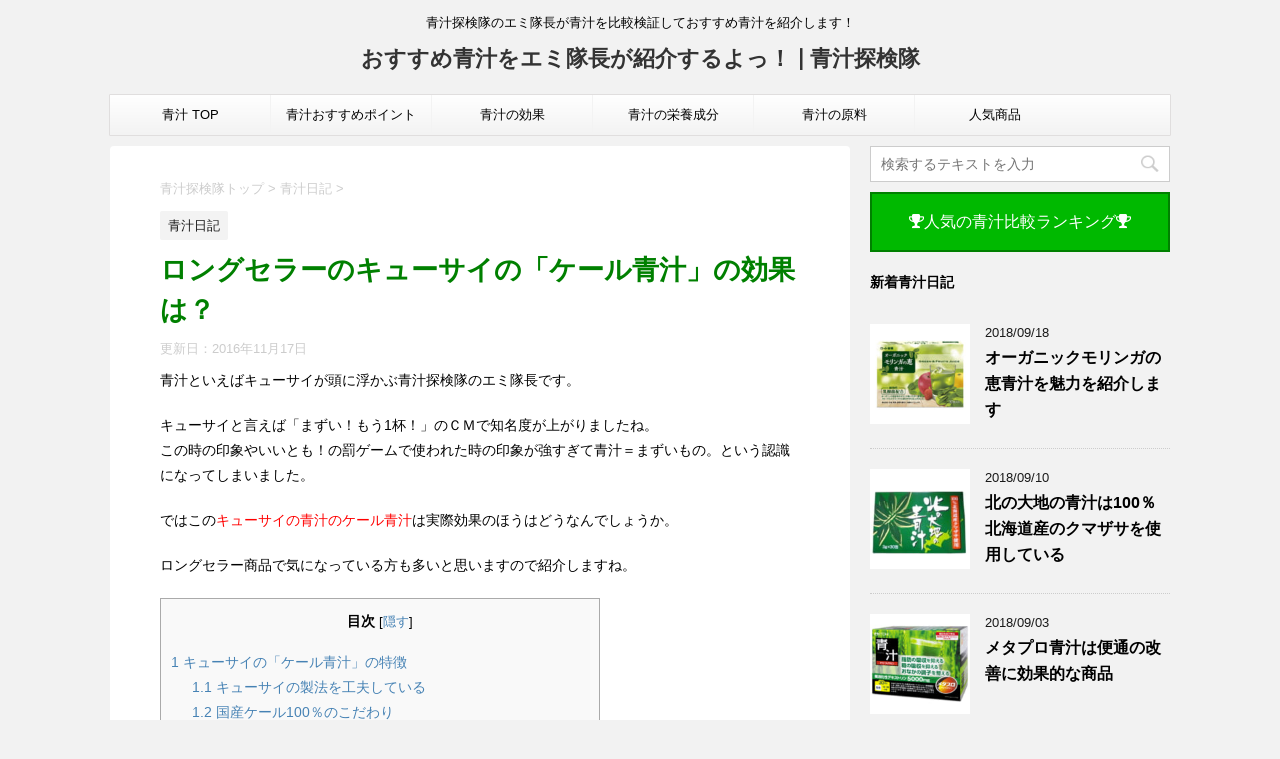

--- FILE ---
content_type: text/html; charset=UTF-8
request_url: https://aojiru.review/%E9%9D%92%E6%B1%81%E6%97%A5%E8%A8%98/%E3%82%AD%E3%83%A5%E3%83%BC%E3%82%B5%E3%82%A4%E3%81%AE%E3%82%B1%E3%83%BC%E3%83%AB%E9%9D%92%E6%B1%81.php
body_size: 22529
content:
<!DOCTYPE html>
<!--[if lt IE 7]>
<html class="ie6" lang="ja"> <![endif]-->
<!--[if IE 7]>
<html class="i7" lang="ja"> <![endif]-->
<!--[if IE 8]>
<html class="ie" lang="ja"> <![endif]-->
<!--[if gt IE 8]><!-->
<html lang="ja">
	<!--<![endif]-->
	<head prefix="og: http://ogp.me/ns# fb: http://ogp.me/ns/fb# article: http://ogp.me/ns/article#">
		<meta charset="UTF-8" >
		<meta name="viewport" content="width=device-width,initial-scale=1.0,user-scalable=no">
		<meta name="format-detection" content="telephone=no" >
		
		
		<link rel="alternate" type="application/rss+xml" title="おすすめ青汁をエミ隊長が紹介するよっ！ | 青汁探検隊 RSS Feed" href="https://aojiru.review/feed/" />
		<link rel="pingback" href="https://aojiru.review/xmlrpc.php" >
		<!--[if lt IE 9]>
		<script src="http://css3-mediaqueries-js.googlecode.com/svn/trunk/css3-mediaqueries.js"></script>
		<script src="https://aojiru.review/wp-content/themes/affinger4/js/html5shiv.js"></script>
		<![endif]-->
				<meta name='robots' content='max-image-preview:large' />
<title>昔から人気のキューサイのケール青汁の成分を元に効果を検証</title>
<link rel='dns-prefetch' href='//ajax.googleapis.com' />
<link rel='dns-prefetch' href='//fonts.googleapis.com' />
<link rel='stylesheet' id='wp-block-library-css'  href='https://aojiru.review/wp-includes/css/dist/block-library/style.min.css?ver=5.9.12' type='text/css' media='all' />
<style id='global-styles-inline-css' type='text/css'>
body{--wp--preset--color--black: #000000;--wp--preset--color--cyan-bluish-gray: #abb8c3;--wp--preset--color--white: #ffffff;--wp--preset--color--pale-pink: #f78da7;--wp--preset--color--vivid-red: #cf2e2e;--wp--preset--color--luminous-vivid-orange: #ff6900;--wp--preset--color--luminous-vivid-amber: #fcb900;--wp--preset--color--light-green-cyan: #7bdcb5;--wp--preset--color--vivid-green-cyan: #00d084;--wp--preset--color--pale-cyan-blue: #8ed1fc;--wp--preset--color--vivid-cyan-blue: #0693e3;--wp--preset--color--vivid-purple: #9b51e0;--wp--preset--gradient--vivid-cyan-blue-to-vivid-purple: linear-gradient(135deg,rgba(6,147,227,1) 0%,rgb(155,81,224) 100%);--wp--preset--gradient--light-green-cyan-to-vivid-green-cyan: linear-gradient(135deg,rgb(122,220,180) 0%,rgb(0,208,130) 100%);--wp--preset--gradient--luminous-vivid-amber-to-luminous-vivid-orange: linear-gradient(135deg,rgba(252,185,0,1) 0%,rgba(255,105,0,1) 100%);--wp--preset--gradient--luminous-vivid-orange-to-vivid-red: linear-gradient(135deg,rgba(255,105,0,1) 0%,rgb(207,46,46) 100%);--wp--preset--gradient--very-light-gray-to-cyan-bluish-gray: linear-gradient(135deg,rgb(238,238,238) 0%,rgb(169,184,195) 100%);--wp--preset--gradient--cool-to-warm-spectrum: linear-gradient(135deg,rgb(74,234,220) 0%,rgb(151,120,209) 20%,rgb(207,42,186) 40%,rgb(238,44,130) 60%,rgb(251,105,98) 80%,rgb(254,248,76) 100%);--wp--preset--gradient--blush-light-purple: linear-gradient(135deg,rgb(255,206,236) 0%,rgb(152,150,240) 100%);--wp--preset--gradient--blush-bordeaux: linear-gradient(135deg,rgb(254,205,165) 0%,rgb(254,45,45) 50%,rgb(107,0,62) 100%);--wp--preset--gradient--luminous-dusk: linear-gradient(135deg,rgb(255,203,112) 0%,rgb(199,81,192) 50%,rgb(65,88,208) 100%);--wp--preset--gradient--pale-ocean: linear-gradient(135deg,rgb(255,245,203) 0%,rgb(182,227,212) 50%,rgb(51,167,181) 100%);--wp--preset--gradient--electric-grass: linear-gradient(135deg,rgb(202,248,128) 0%,rgb(113,206,126) 100%);--wp--preset--gradient--midnight: linear-gradient(135deg,rgb(2,3,129) 0%,rgb(40,116,252) 100%);--wp--preset--duotone--dark-grayscale: url('#wp-duotone-dark-grayscale');--wp--preset--duotone--grayscale: url('#wp-duotone-grayscale');--wp--preset--duotone--purple-yellow: url('#wp-duotone-purple-yellow');--wp--preset--duotone--blue-red: url('#wp-duotone-blue-red');--wp--preset--duotone--midnight: url('#wp-duotone-midnight');--wp--preset--duotone--magenta-yellow: url('#wp-duotone-magenta-yellow');--wp--preset--duotone--purple-green: url('#wp-duotone-purple-green');--wp--preset--duotone--blue-orange: url('#wp-duotone-blue-orange');--wp--preset--font-size--small: 13px;--wp--preset--font-size--medium: 20px;--wp--preset--font-size--large: 36px;--wp--preset--font-size--x-large: 42px;}.has-black-color{color: var(--wp--preset--color--black) !important;}.has-cyan-bluish-gray-color{color: var(--wp--preset--color--cyan-bluish-gray) !important;}.has-white-color{color: var(--wp--preset--color--white) !important;}.has-pale-pink-color{color: var(--wp--preset--color--pale-pink) !important;}.has-vivid-red-color{color: var(--wp--preset--color--vivid-red) !important;}.has-luminous-vivid-orange-color{color: var(--wp--preset--color--luminous-vivid-orange) !important;}.has-luminous-vivid-amber-color{color: var(--wp--preset--color--luminous-vivid-amber) !important;}.has-light-green-cyan-color{color: var(--wp--preset--color--light-green-cyan) !important;}.has-vivid-green-cyan-color{color: var(--wp--preset--color--vivid-green-cyan) !important;}.has-pale-cyan-blue-color{color: var(--wp--preset--color--pale-cyan-blue) !important;}.has-vivid-cyan-blue-color{color: var(--wp--preset--color--vivid-cyan-blue) !important;}.has-vivid-purple-color{color: var(--wp--preset--color--vivid-purple) !important;}.has-black-background-color{background-color: var(--wp--preset--color--black) !important;}.has-cyan-bluish-gray-background-color{background-color: var(--wp--preset--color--cyan-bluish-gray) !important;}.has-white-background-color{background-color: var(--wp--preset--color--white) !important;}.has-pale-pink-background-color{background-color: var(--wp--preset--color--pale-pink) !important;}.has-vivid-red-background-color{background-color: var(--wp--preset--color--vivid-red) !important;}.has-luminous-vivid-orange-background-color{background-color: var(--wp--preset--color--luminous-vivid-orange) !important;}.has-luminous-vivid-amber-background-color{background-color: var(--wp--preset--color--luminous-vivid-amber) !important;}.has-light-green-cyan-background-color{background-color: var(--wp--preset--color--light-green-cyan) !important;}.has-vivid-green-cyan-background-color{background-color: var(--wp--preset--color--vivid-green-cyan) !important;}.has-pale-cyan-blue-background-color{background-color: var(--wp--preset--color--pale-cyan-blue) !important;}.has-vivid-cyan-blue-background-color{background-color: var(--wp--preset--color--vivid-cyan-blue) !important;}.has-vivid-purple-background-color{background-color: var(--wp--preset--color--vivid-purple) !important;}.has-black-border-color{border-color: var(--wp--preset--color--black) !important;}.has-cyan-bluish-gray-border-color{border-color: var(--wp--preset--color--cyan-bluish-gray) !important;}.has-white-border-color{border-color: var(--wp--preset--color--white) !important;}.has-pale-pink-border-color{border-color: var(--wp--preset--color--pale-pink) !important;}.has-vivid-red-border-color{border-color: var(--wp--preset--color--vivid-red) !important;}.has-luminous-vivid-orange-border-color{border-color: var(--wp--preset--color--luminous-vivid-orange) !important;}.has-luminous-vivid-amber-border-color{border-color: var(--wp--preset--color--luminous-vivid-amber) !important;}.has-light-green-cyan-border-color{border-color: var(--wp--preset--color--light-green-cyan) !important;}.has-vivid-green-cyan-border-color{border-color: var(--wp--preset--color--vivid-green-cyan) !important;}.has-pale-cyan-blue-border-color{border-color: var(--wp--preset--color--pale-cyan-blue) !important;}.has-vivid-cyan-blue-border-color{border-color: var(--wp--preset--color--vivid-cyan-blue) !important;}.has-vivid-purple-border-color{border-color: var(--wp--preset--color--vivid-purple) !important;}.has-vivid-cyan-blue-to-vivid-purple-gradient-background{background: var(--wp--preset--gradient--vivid-cyan-blue-to-vivid-purple) !important;}.has-light-green-cyan-to-vivid-green-cyan-gradient-background{background: var(--wp--preset--gradient--light-green-cyan-to-vivid-green-cyan) !important;}.has-luminous-vivid-amber-to-luminous-vivid-orange-gradient-background{background: var(--wp--preset--gradient--luminous-vivid-amber-to-luminous-vivid-orange) !important;}.has-luminous-vivid-orange-to-vivid-red-gradient-background{background: var(--wp--preset--gradient--luminous-vivid-orange-to-vivid-red) !important;}.has-very-light-gray-to-cyan-bluish-gray-gradient-background{background: var(--wp--preset--gradient--very-light-gray-to-cyan-bluish-gray) !important;}.has-cool-to-warm-spectrum-gradient-background{background: var(--wp--preset--gradient--cool-to-warm-spectrum) !important;}.has-blush-light-purple-gradient-background{background: var(--wp--preset--gradient--blush-light-purple) !important;}.has-blush-bordeaux-gradient-background{background: var(--wp--preset--gradient--blush-bordeaux) !important;}.has-luminous-dusk-gradient-background{background: var(--wp--preset--gradient--luminous-dusk) !important;}.has-pale-ocean-gradient-background{background: var(--wp--preset--gradient--pale-ocean) !important;}.has-electric-grass-gradient-background{background: var(--wp--preset--gradient--electric-grass) !important;}.has-midnight-gradient-background{background: var(--wp--preset--gradient--midnight) !important;}.has-small-font-size{font-size: var(--wp--preset--font-size--small) !important;}.has-medium-font-size{font-size: var(--wp--preset--font-size--medium) !important;}.has-large-font-size{font-size: var(--wp--preset--font-size--large) !important;}.has-x-large-font-size{font-size: var(--wp--preset--font-size--x-large) !important;}
</style>
<link rel='stylesheet' id='contact-form-7-css'  href='https://aojiru.review/wp-content/plugins/contact-form-7/includes/css/styles.css?ver=5.5.4' type='text/css' media='all' />
<link rel='stylesheet' id='toc-screen-css'  href='https://aojiru.review/wp-content/plugins/table-of-contents-plus/screen.min.css?ver=2106' type='text/css' media='all' />
<link rel='stylesheet' id='fonts-googleapis-montserrat-css'  href='https://fonts.googleapis.com/css?family=Montserrat%3A400&#038;ver=5.9.12' type='text/css' media='all' />
<link rel='stylesheet' id='normalize-css'  href='https://aojiru.review/wp-content/themes/affinger4/css/normalize.css?ver=1.5.9' type='text/css' media='all' />
<link rel='stylesheet' id='font-awesome-css'  href='https://aojiru.review/wp-content/themes/affinger4/css/fontawesome/css/font-awesome.min.css?ver=4.5.0' type='text/css' media='all' />
<link rel='stylesheet' id='style-css'  href='https://aojiru.review/wp-content/themes/affinger4-child/style.css?ver=5.9.12' type='text/css' media='all' />
<link rel='stylesheet' id='single2-css'  href='https://aojiru.review/wp-content/themes/affinger4/st-kanricss.php' type='text/css' media='all' />
<link rel='stylesheet' id='single-css'  href='https://aojiru.review/wp-content/themes/affinger4/st-rankcss.php' type='text/css' media='all' />
<script type='text/javascript' src='//ajax.googleapis.com/ajax/libs/jquery/1.11.3/jquery.min.js?ver=1.11.3' id='jquery-js'></script>
<link rel="https://api.w.org/" href="https://aojiru.review/wp-json/" /><link rel="alternate" type="application/json" href="https://aojiru.review/wp-json/wp/v2/posts/1925" /><link rel='shortlink' href='https://aojiru.review/?p=1925' />
<link rel="alternate" type="application/json+oembed" href="https://aojiru.review/wp-json/oembed/1.0/embed?url=https%3A%2F%2Faojiru.review%2F%25E9%259D%2592%25E6%25B1%2581%25E6%2597%25A5%25E8%25A8%2598%2F%25E3%2582%25AD%25E3%2583%25A5%25E3%2583%25BC%25E3%2582%25B5%25E3%2582%25A4%25E3%2581%25AE%25E3%2582%25B1%25E3%2583%25BC%25E3%2583%25AB%25E9%259D%2592%25E6%25B1%2581.php" />
<link rel="alternate" type="text/xml+oembed" href="https://aojiru.review/wp-json/oembed/1.0/embed?url=https%3A%2F%2Faojiru.review%2F%25E9%259D%2592%25E6%25B1%2581%25E6%2597%25A5%25E8%25A8%2598%2F%25E3%2582%25AD%25E3%2583%25A5%25E3%2583%25BC%25E3%2582%25B5%25E3%2582%25A4%25E3%2581%25AE%25E3%2582%25B1%25E3%2583%25BC%25E3%2583%25AB%25E9%259D%2592%25E6%25B1%2581.php&#038;format=xml" />
<meta name="robots" content="index, follow" />
<meta name="keywords" content="青汁,キューサイ,ケール青汁,効果,詳細,概要">
<meta name="description" content="昔からのロングヒット商品のキューサイの青汁。今回はそんな中でも人気のケール青汁を検証してみたいと思います。この青汁はお年寄りにも大人気で健康効果が高いです。ぜひ試してみて下さい。">
<link rel="amphtml" href="https://aojiru.review/%E9%9D%92%E6%B1%81%E6%97%A5%E8%A8%98/%E3%82%AD%E3%83%A5%E3%83%BC%E3%82%B5%E3%82%A4%E3%81%AE%E3%82%B1%E3%83%BC%E3%83%AB%E9%9D%92%E6%B1%81.phpamp/"><link rel="shortcut icon" href="https://aojiru.review/wp-content/uploads/2016/06/favicon.ico" >
<link rel="apple-touch-icon-precomposed" href="https://aojiru.review/wp-content/uploads/2016/06/favicon.ico" />
<link rel="canonical" href="https://aojiru.review/%E9%9D%92%E6%B1%81%E6%97%A5%E8%A8%98/%E3%82%AD%E3%83%A5%E3%83%BC%E3%82%B5%E3%82%A4%E3%81%AE%E3%82%B1%E3%83%BC%E3%83%AB%E9%9D%92%E6%B1%81.php" />
<style type="text/css">.broken_link, a.broken_link {
	text-decoration: line-through;
}</style>			<script>
		(function (i, s, o, g, r, a, m) {
			i['GoogleAnalyticsObject'] = r;
			i[r] = i[r] || function () {
					(i[r].q = i[r].q || []).push(arguments)
				}, i[r].l = 1 * new Date();
			a = s.createElement(o),
				m = s.getElementsByTagName(o)[0];
			a.async = 1;
			a.src = g;
			m.parentNode.insertBefore(a, m)
		})(window, document, 'script', '//www.google-analytics.com/analytics.js', 'ga');

		ga('create', 'UA-78519692-1', 'auto');
		ga('send', 'pageview');

	</script>
				<!-- OGP -->
			<meta property="og:locale" content="ja_JP">
		<meta property="fb:admins" content="100012735840802">
					<meta property="article:publisher" content="https://www.facebook.com/aojiru.tanken/">
		
		<meta property="og:type" content="article">
		<meta property="og:title" content="ロングセラーのキューサイの「ケール青汁」の効果は？">
		<meta property="og:url" content="https://aojiru.review/%E9%9D%92%E6%B1%81%E6%97%A5%E8%A8%98/%E3%82%AD%E3%83%A5%E3%83%BC%E3%82%B5%E3%82%A4%E3%81%AE%E3%82%B1%E3%83%BC%E3%83%AB%E9%9D%92%E6%B1%81.php">
		<meta property="og:description" content="青汁といえばキューサイが頭に浮かぶ青汁探検隊のエミ隊長です。 キューサイと言えば「まずい！もう1杯！」のＣＭで知名度が上がりましたね。 この時の印象やいいとも！の罰ゲームで使われた時の印象が強すぎて青">
		<meta property="og:site_name" content="おすすめ青汁をエミ隊長が紹介するよっ！ | 青汁探検隊">
		<meta property="og:image" content="https://aojiru.review/wp-content/uploads/2016/11/kyusai_keiruaojiru.jpg">
	
			<meta name="twitter:card" content="summary_large_image">
		<meta name="twitter:site" content="@aojiru_review">
		<meta name="twitter:title" content="ロングセラーのキューサイの「ケール青汁」の効果は？">
		<meta name="twitter:description" content="青汁といえばキューサイが頭に浮かぶ青汁探検隊のエミ隊長です。 キューサイと言えば「まずい！もう1杯！」のＣＭで知名度が上がりましたね。 この時の印象やいいとも！の罰ゲームで使われた時の印象が強すぎて青">
		<meta name="twitter:image" content="https://aojiru.review/wp-content/uploads/2016/11/kyusai_keiruaojiru.jpg">
		<!-- /OGP -->
		

	<script>
		jQuery(function(){
		jQuery(".post .entry-title").css("opacity",".0").animate({ 
				"opacity": "1"
				}, 2500);;
		});


	</script>

			</head>
	<body class="post-template-default single single-post postid-1925 single-format-standard not-front-page" >
				<div id="st-ami">
				<div id="wrapper" class="">
				<div id="wrapper-in">
					<header id="st-headwide">
						<div id="headbox-bg">
							<div class="clearfix" id="headbox">
										<nav id="s-navi" class="pcnone">
			<dl class="acordion">
				<dt class="trigger">
					<p><span class="op"><i class="fa fa-bars"></i></span></p>

					<!-- 追加メニュー -->
					
					<!-- 追加メニュー2 -->
					

				</dt>

				<dd class="acordion_tree">
				

										<div class="menu-%e3%83%98%e3%83%83%e3%83%80%e3%83%bc%e3%83%8a%e3%83%93-container"><ul id="menu-%e3%83%98%e3%83%83%e3%83%80%e3%83%bc%e3%83%8a%e3%83%93" class="menu"><li id="menu-item-1764" class="menu-item menu-item-type-post_type menu-item-object-page menu-item-home menu-item-1764"><a href="https://aojiru.review/">青汁 TOP</a></li>
<li id="menu-item-121" class="menu-item menu-item-type-post_type menu-item-object-page menu-item-has-children menu-item-121"><a href="https://aojiru.review/%E3%81%8A%E3%81%99%E3%81%99%E3%82%81%E9%9D%92%E6%B1%81/">青汁おすすめポイント</a>
<ul class="sub-menu">
	<li id="menu-item-591" class="menu-item menu-item-type-post_type menu-item-object-page menu-item-591"><a href="https://aojiru.review/%E3%81%8A%E3%81%99%E3%81%99%E3%82%81%E9%9D%92%E6%B1%81/%E5%AE%89%E5%85%A8%E6%80%A7.php">安全面からおすすめ</a></li>
	<li id="menu-item-122" class="menu-item menu-item-type-post_type menu-item-object-page menu-item-122"><a href="https://aojiru.review/%E3%81%8A%E3%81%99%E3%81%99%E3%82%81%E9%9D%92%E6%B1%81/%E8%A3%BD%E6%B3%95%E3%82%BF%E3%82%A4%E3%83%97.php">製法タイプからおすすめ</a></li>
	<li id="menu-item-123" class="menu-item menu-item-type-post_type menu-item-object-page menu-item-123"><a href="https://aojiru.review/%E3%81%8A%E3%81%99%E3%81%99%E3%82%81%E9%9D%92%E6%B1%81/%E5%91%B3.php">味からおすすめ</a></li>
	<li id="menu-item-124" class="menu-item menu-item-type-post_type menu-item-object-page menu-item-124"><a href="https://aojiru.review/%E3%81%8A%E3%81%99%E3%81%99%E3%82%81%E9%9D%92%E6%B1%81/%E4%BE%A1%E6%A0%BC.php">価格からおすすめ</a></li>
</ul>
</li>
<li id="menu-item-125" class="menu-item menu-item-type-post_type menu-item-object-page menu-item-has-children menu-item-125"><a href="https://aojiru.review/%e9%9d%92%e6%b1%81%e3%81%ae%e5%8a%b9%e6%9e%9c/">青汁の効果</a>
<ul class="sub-menu">
	<li id="menu-item-592" class="menu-item menu-item-type-post_type menu-item-object-page menu-item-has-children menu-item-592"><a href="https://aojiru.review/%E9%9D%92%E6%B1%81%E3%81%AE%E5%8A%B9%E6%9E%9C/%E3%83%80%E3%82%A4%E3%82%A8%E3%83%83%E3%83%88/">青汁でダイエット</a>
	<ul class="sub-menu">
		<li id="menu-item-781" class="menu-item menu-item-type-post_type menu-item-object-page menu-item-781"><a href="https://aojiru.review/%E9%9D%92%E6%B1%81%E3%81%AE%E5%8A%B9%E6%9E%9C/%E3%83%80%E3%82%A4%E3%82%A8%E3%83%83%E3%83%88/%E3%82%BB%E3%83%AB%E3%83%A9%E3%82%A4%E3%83%88.php">青汁でセルライト除去</a></li>
		<li id="menu-item-734" class="menu-item menu-item-type-post_type menu-item-object-page menu-item-734"><a href="https://aojiru.review/%E9%9D%92%E6%B1%81%E3%81%AE%E5%8A%B9%E6%9E%9C/%E3%83%80%E3%82%A4%E3%82%A8%E3%83%83%E3%83%88/%E3%82%80%E3%81%8F%E3%81%BF.php">青汁でむくみ解消</a></li>
		<li id="menu-item-992" class="menu-item menu-item-type-post_type menu-item-object-page menu-item-992"><a href="https://aojiru.review/%E9%9D%92%E6%B1%81%E3%81%AE%E5%8A%B9%E6%9E%9C/%E3%83%80%E3%82%A4%E3%82%A8%E3%83%83%E3%83%88/%E7%97%A9%E8%BA%AB.php">青汁で痩身効果</a></li>
	</ul>
</li>
	<li id="menu-item-126" class="menu-item menu-item-type-post_type menu-item-object-page menu-item-has-children menu-item-126"><a href="https://aojiru.review/%E9%9D%92%E6%B1%81%E3%81%AE%E5%8A%B9%E6%9E%9C/%E7%BE%8E%E5%AE%B9/">青汁で美容</a>
	<ul class="sub-menu">
		<li id="menu-item-748" class="menu-item menu-item-type-post_type menu-item-object-page menu-item-748"><a href="https://aojiru.review/%E9%9D%92%E6%B1%81%E3%81%AE%E5%8A%B9%E6%9E%9C/%E7%BE%8E%E5%AE%B9/%E3%83%8B%E3%82%AD%E3%83%93.php">青汁でニキビ解消</a></li>
		<li id="menu-item-127" class="menu-item menu-item-type-post_type menu-item-object-page menu-item-127"><a href="https://aojiru.review/%E9%9D%92%E6%B1%81%E3%81%AE%E5%8A%B9%E6%9E%9C/%E7%BE%8E%E5%AE%B9/%E7%BE%8E%E7%99%BD.php">青汁で美白</a></li>
		<li id="menu-item-979" class="menu-item menu-item-type-post_type menu-item-object-page menu-item-979"><a href="https://aojiru.review/%E9%9D%92%E6%B1%81%E3%81%AE%E5%8A%B9%E6%9E%9C/%E7%BE%8E%E5%AE%B9/%E3%83%90%E3%82%B9%E3%83%88%E3%82%A2%E3%83%83%E3%83%97.php">青汁でバストアップ</a></li>
		<li id="menu-item-1041" class="menu-item menu-item-type-post_type menu-item-object-page menu-item-1041"><a href="https://aojiru.review/%E9%9D%92%E6%B1%81%E3%81%AE%E5%8A%B9%E6%9E%9C/%E7%BE%8E%E5%AE%B9/%E3%82%A2%E3%83%B3%E3%83%81%E3%82%A8%E3%82%A4%E3%82%B8%E3%83%B3%E3%82%B0.php">青汁でアンチイジング</a></li>
	</ul>
</li>
	<li id="menu-item-593" class="menu-item menu-item-type-post_type menu-item-object-page menu-item-has-children menu-item-593"><a href="https://aojiru.review/%E9%9D%92%E6%B1%81%E3%81%AE%E5%8A%B9%E6%9E%9C/%E5%81%A5%E5%BA%B7/">青汁で健康促進</a>
	<ul class="sub-menu">
		<li id="menu-item-776" class="menu-item menu-item-type-post_type menu-item-object-page menu-item-776"><a href="https://aojiru.review/%E9%9D%92%E6%B1%81%E3%81%AE%E5%8A%B9%E6%9E%9C/%E5%81%A5%E5%BA%B7/%E3%82%AC%E3%83%B3%E4%BA%88%E9%98%B2.php">青汁でガン予防</a></li>
		<li id="menu-item-719" class="menu-item menu-item-type-post_type menu-item-object-page menu-item-719"><a href="https://aojiru.review/%E9%9D%92%E6%B1%81%E3%81%AE%E5%8A%B9%E6%9E%9C/%E5%81%A5%E5%BA%B7/%E3%82%A2%E3%83%88%E3%83%94%E3%83%BC%E6%80%A7%E7%9A%AE%E8%86%9A%E7%82%8E.php">青汁でアトピー緩和</a></li>
		<li id="menu-item-968" class="menu-item menu-item-type-post_type menu-item-object-page menu-item-968"><a href="https://aojiru.review/%E9%9D%92%E6%B1%81%E3%81%AE%E5%8A%B9%E6%9E%9C/%E5%81%A5%E5%BA%B7/%E5%8B%95%E8%84%88%E7%A1%AC%E5%8C%96%E4%BA%88%E9%98%B2.php">青汁で動脈硬化予防</a></li>
		<li id="menu-item-1030" class="menu-item menu-item-type-post_type menu-item-object-page menu-item-1030"><a href="https://aojiru.review/%E9%9D%92%E6%B1%81%E3%81%AE%E5%8A%B9%E6%9E%9C/%E5%81%A5%E5%BA%B7/%E8%83%83%E7%97%9B%E6%94%B9%E5%96%84.php">青汁で胃痛改善</a></li>
	</ul>
</li>
</ul>
</li>
<li id="menu-item-128" class="menu-item menu-item-type-post_type menu-item-object-page menu-item-has-children menu-item-128"><a href="https://aojiru.review/%E9%9D%92%E6%B1%81%E3%81%AE%E6%A0%84%E9%A4%8A%E6%88%90%E5%88%86/">青汁の栄養成分</a>
<ul class="sub-menu">
	<li id="menu-item-765" class="menu-item menu-item-type-post_type menu-item-object-page menu-item-765"><a href="https://aojiru.review/%E9%9D%92%E6%B1%81%E3%81%AE%E6%A0%84%E9%A4%8A%E6%88%90%E5%88%86/%E3%83%93%E3%82%BF%E3%83%9F%E3%83%B3B%E7%BE%A4.php">ビタミンB群</a></li>
	<li id="menu-item-743" class="menu-item menu-item-type-post_type menu-item-object-page menu-item-743"><a href="https://aojiru.review/%E9%9D%92%E6%B1%81%E3%81%AE%E6%A0%84%E9%A4%8A%E6%88%90%E5%88%86/%E3%83%93%E3%82%BF%E3%83%9F%E3%83%B3C.php">ビタミンC</a></li>
	<li id="menu-item-129" class="menu-item menu-item-type-post_type menu-item-object-page menu-item-129"><a href="https://aojiru.review/%E9%9D%92%E6%B1%81%E3%81%AE%E6%A0%84%E9%A4%8A%E6%88%90%E5%88%86/%E3%83%93%E3%82%BF%E3%83%9F%E3%83%B3A.php">ビタミンA</a></li>
	<li id="menu-item-1129" class="menu-item menu-item-type-post_type menu-item-object-page menu-item-1129"><a href="https://aojiru.review/%E9%9D%92%E6%B1%81%E3%81%AE%E6%A0%84%E9%A4%8A%E6%88%90%E5%88%86/%E3%83%93%E3%82%BF%E3%83%9F%E3%83%B3%EF%BC%A5.php">ビタミンE</a></li>
	<li id="menu-item-720" class="menu-item menu-item-type-post_type menu-item-object-page menu-item-720"><a href="https://aojiru.review/%E9%9D%92%E6%B1%81%E3%81%AE%E6%A0%84%E9%A4%8A%E6%88%90%E5%88%86/%E9%A3%9F%E7%89%A9%E7%B9%8A%E7%B6%AD.php">食物繊維</a></li>
	<li id="menu-item-721" class="menu-item menu-item-type-post_type menu-item-object-page menu-item-721"><a href="https://aojiru.review/%E9%9D%92%E6%B1%81%E3%81%AE%E6%A0%84%E9%A4%8A%E6%88%90%E5%88%86/%E3%83%9F%E3%83%8D%E3%83%A9%E3%83%AB.php">ミネラル</a></li>
	<li id="menu-item-847" class="menu-item menu-item-type-post_type menu-item-object-page menu-item-847"><a href="https://aojiru.review/%E9%9D%92%E6%B1%81%E3%81%AE%E6%A0%84%E9%A4%8A%E6%88%90%E5%88%86/%E9%85%B5%E7%B4%A0.php">酵素</a></li>
	<li id="menu-item-864" class="menu-item menu-item-type-post_type menu-item-object-page menu-item-864"><a href="https://aojiru.review/%E9%9D%92%E6%B1%81%E3%81%AE%E6%A0%84%E9%A4%8A%E6%88%90%E5%88%86/%E3%82%B3%E3%82%A8%E3%83%B3%E3%82%B6%E3%82%A4%E3%83%A0%EF%BC%B1%EF%BC%91%EF%BC%90.php">コエンザイムQ10</a></li>
	<li id="menu-item-1077" class="menu-item menu-item-type-post_type menu-item-object-page menu-item-1077"><a href="https://aojiru.review/%E9%9D%92%E6%B1%81%E3%81%AE%E6%A0%84%E9%A4%8A%E6%88%90%E5%88%86/%E3%83%9D%E3%83%AA%E3%83%95%E3%82%A7%E3%83%8E%E3%83%BC%E3%83%AB.php">ポリフェノール</a></li>
</ul>
</li>
<li id="menu-item-130" class="menu-item menu-item-type-post_type menu-item-object-page menu-item-has-children menu-item-130"><a href="https://aojiru.review/%e9%9d%92%e6%b1%81%e3%81%ae%e5%8e%9f%e6%96%99/">青汁の原料</a>
<ul class="sub-menu">
	<li id="menu-item-595" class="menu-item menu-item-type-post_type menu-item-object-page menu-item-595"><a href="https://aojiru.review/%E9%9D%92%E6%B1%81%E3%81%AE%E5%8E%9F%E6%96%99/%E3%82%B1%E3%83%BC%E3%83%AB.php">ケール</a></li>
	<li id="menu-item-131" class="menu-item menu-item-type-post_type menu-item-object-page menu-item-131"><a href="https://aojiru.review/%E9%9D%92%E6%B1%81%E3%81%AE%E5%8E%9F%E6%96%99/%E5%A4%A7%E9%BA%A6%E8%8B%A5%E8%91%89.php">大麦若葉</a></li>
	<li id="menu-item-594" class="menu-item menu-item-type-post_type menu-item-object-page menu-item-594"><a href="https://aojiru.review/%E9%9D%92%E6%B1%81%E3%81%AE%E5%8E%9F%E6%96%99/%E6%98%8E%E6%97%A5%E8%91%89.php">明日葉(あしたば)</a></li>
	<li id="menu-item-722" class="menu-item menu-item-type-post_type menu-item-object-page menu-item-722"><a href="https://aojiru.review/%E9%9D%92%E6%B1%81%E3%81%AE%E5%8E%9F%E6%96%99/%E3%83%A8%E3%83%A2%E3%82%AE.php">ヨモギ</a></li>
	<li id="menu-item-877" class="menu-item menu-item-type-post_type menu-item-object-page menu-item-877"><a href="https://aojiru.review/%E9%9D%92%E6%B1%81%E3%81%AE%E5%8E%9F%E6%96%99/%E7%86%8A%E7%AC%B9.php">熊笹(クマザサ)</a></li>
	<li id="menu-item-902" class="menu-item menu-item-type-post_type menu-item-object-page menu-item-902"><a href="https://aojiru.review/%E9%9D%92%E6%B1%81%E3%81%AE%E5%8E%9F%E6%96%99/%E3%82%B4%E3%83%BC%E3%83%A4.php">ゴーヤ</a></li>
	<li id="menu-item-1018" class="menu-item menu-item-type-post_type menu-item-object-page menu-item-1018"><a href="https://aojiru.review/%E9%9D%92%E6%B1%81%E3%81%AE%E5%8E%9F%E6%96%99/%E3%83%A2%E3%83%AA%E3%83%B3%E3%82%AC.php">モリンガ</a></li>
	<li id="menu-item-1091" class="menu-item menu-item-type-post_type menu-item-object-page menu-item-1091"><a href="https://aojiru.review/%E9%9D%92%E6%B1%81%E3%81%AE%E5%8E%9F%E6%96%99/%E9%95%B7%E5%91%BD%E8%8D%89.php">長命草（ボタンボウフウ）</a></li>
	<li id="menu-item-1108" class="menu-item menu-item-type-post_type menu-item-object-page menu-item-1108"><a href="https://aojiru.review/%E9%9D%92%E6%B1%81%E3%81%AE%E5%8E%9F%E6%96%99/%E3%83%A6%E3%83%BC%E3%82%B0%E3%83%AC%E3%83%8A.php">ユーグレナ（ミドリムシ）</a></li>
	<li id="menu-item-1120" class="menu-item menu-item-type-post_type menu-item-object-page menu-item-1120"><a href="https://aojiru.review/%E9%9D%92%E6%B1%81%E3%81%AE%E5%8E%9F%E6%96%99/%E3%83%96%E3%83%AD%E3%83%83%E3%82%B3%E3%83%AA%E3%83%BC.php">ブロッコリー</a></li>
	<li id="menu-item-1171" class="menu-item menu-item-type-post_type menu-item-object-page menu-item-1171"><a href="https://aojiru.review/%E9%9D%92%E6%B1%81%E3%81%AE%E5%8E%9F%E6%96%99/%E5%BA%83%E5%B3%B6%E8%8F%9C.php">広島菜</a></li>
	<li id="menu-item-1999" class="menu-item menu-item-type-post_type menu-item-object-page menu-item-1999"><a href="https://aojiru.review/%E9%9D%92%E6%B1%81%E3%81%AE%E5%8E%9F%E6%96%99/%E6%A1%91%E3%81%AE%E8%91%89.php">桑の葉</a></li>
	<li id="menu-item-2008" class="menu-item menu-item-type-post_type menu-item-object-page menu-item-2008"><a href="https://aojiru.review/%E9%9D%92%E6%B1%81%E3%81%AE%E5%8E%9F%E6%96%99/%E3%81%84%E3%81%90%E3%81%95.php">いぐさ</a></li>
	<li id="menu-item-2017" class="menu-item menu-item-type-post_type menu-item-object-page menu-item-2017"><a href="https://aojiru.review/%E9%9D%92%E6%B1%81%E3%81%AE%E5%8E%9F%E6%96%99/%E9%9D%92%E3%81%98%E3%81%9D.php">青じそ</a></li>
	<li id="menu-item-2027" class="menu-item menu-item-type-post_type menu-item-object-page menu-item-2027"><a href="https://aojiru.review/%E9%9D%92%E6%B1%81%E3%81%AE%E5%8E%9F%E6%96%99/%E7%B7%91%E8%8C%B6.php">緑茶</a></li>
	<li id="menu-item-2042" class="menu-item menu-item-type-post_type menu-item-object-page menu-item-2042"><a href="https://aojiru.review/%E9%9D%92%E6%B1%81%E3%81%AE%E5%8E%9F%E6%96%99/%E3%83%A2%E3%83%AD%E3%83%98%E3%82%A4%E3%83%A4.php">モロヘイヤ</a></li>
	<li id="menu-item-2050" class="menu-item menu-item-type-post_type menu-item-object-page menu-item-2050"><a href="https://aojiru.review/%E9%9D%92%E6%B1%81%E3%81%AE%E5%8E%9F%E6%96%99/%E3%82%AF%E3%83%AD%E3%83%AC%E3%83%A9.php">クロレラ</a></li>
	<li id="menu-item-2058" class="menu-item menu-item-type-post_type menu-item-object-page menu-item-2058"><a href="https://aojiru.review/%E9%9D%92%E6%B1%81%E3%81%AE%E5%8E%9F%E6%96%99/%E3%82%BB%E3%83%AD%E3%83%AA.php">セロリ</a></li>
	<li id="menu-item-2066" class="menu-item menu-item-type-post_type menu-item-object-page menu-item-2066"><a href="https://aojiru.review/%E9%9D%92%E6%B1%81%E3%81%AE%E5%8E%9F%E6%96%99/%E3%81%BB%E3%81%86%E3%82%8C%E3%82%93%E8%8D%89.php">ほうれん草</a></li>
	<li id="menu-item-2074" class="menu-item menu-item-type-post_type menu-item-object-page menu-item-2074"><a href="https://aojiru.review/%E9%9D%92%E6%B1%81%E3%81%AE%E5%8E%9F%E6%96%99/%E8%97%8D.php">藍</a></li>
	<li id="menu-item-2085" class="menu-item menu-item-type-post_type menu-item-object-page menu-item-2085"><a href="https://aojiru.review/%E9%9D%92%E6%B1%81%E3%81%AE%E5%8E%9F%E6%96%99/%E5%B0%8F%E6%9D%BE%E8%8F%9C.php">小松菜</a></li>
	<li id="menu-item-2095" class="menu-item menu-item-type-post_type menu-item-object-page menu-item-2095"><a href="https://aojiru.review/%E9%9D%92%E6%B1%81%E3%81%AE%E5%8E%9F%E6%96%99/%E6%B5%B7%E8%97%BB.php">海藻</a></li>
	<li id="menu-item-2115" class="menu-item menu-item-type-post_type menu-item-object-page menu-item-2115"><a href="https://aojiru.review/%E9%9D%92%E6%B1%81%E3%81%AE%E5%8E%9F%E6%96%99/%E6%B0%B4%E8%8F%9C.php">水菜</a></li>
	<li id="menu-item-2107" class="menu-item menu-item-type-post_type menu-item-object-page menu-item-2107"><a href="https://aojiru.review/%E9%9D%92%E6%B1%81%E3%81%AE%E5%8E%9F%E6%96%99/%E3%83%8A%E3%82%BA%E3%83%8A.php">ナズナ</a></li>
	<li id="menu-item-2123" class="menu-item menu-item-type-post_type menu-item-object-page menu-item-2123"><a href="https://aojiru.review/%E9%9D%92%E6%B1%81%E3%81%AE%E5%8E%9F%E6%96%99/%E5%A4%A7%E6%A0%B9%E3%81%AE%E8%91%89.php">大根の葉</a></li>
	<li id="menu-item-2131" class="menu-item menu-item-type-post_type menu-item-object-page menu-item-2131"><a href="https://aojiru.review/%E9%9D%92%E6%B1%81%E3%81%AE%E5%8E%9F%E6%96%99/%E5%A4%A7%E8%B1%86.php">大豆</a></li>
	<li id="menu-item-2138" class="menu-item menu-item-type-post_type menu-item-object-page menu-item-2138"><a href="https://aojiru.review/%E9%9D%92%E6%B1%81%E3%81%AE%E5%8E%9F%E6%96%99/%E7%94%9F%E5%A7%9C.php">生姜</a></li>
	<li id="menu-item-2146" class="menu-item menu-item-type-post_type menu-item-object-page menu-item-2146"><a href="https://aojiru.review/%E9%9D%92%E6%B1%81%E3%81%AE%E5%8E%9F%E6%96%99/%E3%83%91%E3%82%BB%E3%83%AA.php">パセリ</a></li>
	<li id="menu-item-2154" class="menu-item menu-item-type-post_type menu-item-object-page menu-item-2154"><a href="https://aojiru.review/%E9%9D%92%E6%B1%81%E3%81%AE%E5%8E%9F%E6%96%99/%E7%B4%AB%E8%8A%8B.php">紫芋</a></li>
	<li id="menu-item-2162" class="menu-item menu-item-type-post_type menu-item-object-page menu-item-2162"><a href="https://aojiru.review/%E9%9D%92%E6%B1%81%E3%81%AE%E5%8E%9F%E6%96%99/%E3%82%B9%E3%83%94%E3%83%AB%E3%83%AA%E3%83%8A.php">スピルリナ</a></li>
	<li id="menu-item-2172" class="menu-item menu-item-type-post_type menu-item-object-page menu-item-2172"><a href="https://aojiru.review/%E9%9D%92%E6%B1%81%E3%81%AE%E5%8E%9F%E6%96%99/%E9%BB%92%E3%82%B4%E3%83%9E.php">黒ゴマ</a></li>
	<li id="menu-item-2179" class="menu-item menu-item-type-post_type menu-item-object-page menu-item-2179"><a href="https://aojiru.review/%E9%9D%92%E6%B1%81%E3%81%AE%E5%8E%9F%E6%96%99/%E3%82%AF%E3%83%AC%E3%82%BD%E3%83%B3.php">クレソン</a></li>
	<li id="menu-item-2196" class="menu-item menu-item-type-post_type menu-item-object-page menu-item-2196"><a href="https://aojiru.review/%E9%9D%92%E6%B1%81%E3%81%AE%E5%8E%9F%E6%96%99/%E4%BA%BA%E5%8F%82.php">人参</a></li>
	<li id="menu-item-2204" class="menu-item menu-item-type-post_type menu-item-object-page menu-item-2204"><a href="https://aojiru.review/%E9%9D%92%E6%B1%81%E3%81%AE%E5%8E%9F%E6%96%99/%E3%82%A2%E3%82%B9%E3%83%91%E3%83%A9%E3%82%AC%E3%82%B9.php">アスパラガス</a></li>
	<li id="menu-item-2211" class="menu-item menu-item-type-post_type menu-item-object-page menu-item-2211"><a href="https://aojiru.review/%E9%9D%92%E6%B1%81%E3%81%AE%E5%8E%9F%E6%96%99/%E5%86%AC%E7%93%9C.php">冬瓜</a></li>
	<li id="menu-item-2218" class="menu-item menu-item-type-post_type menu-item-object-page menu-item-2218"><a href="https://aojiru.review/%E9%9D%92%E6%B1%81%E3%81%AE%E5%8E%9F%E6%96%99/%E3%81%8B%E3%81%BC%E3%81%A1%E3%82%83.php">かぼちゃ</a></li>
	<li id="menu-item-2236" class="menu-item menu-item-type-post_type menu-item-object-page menu-item-2236"><a href="https://aojiru.review/%E9%9D%92%E6%B1%81%E3%81%AE%E5%8E%9F%E6%96%99/%E3%81%94%E3%81%BC%E3%81%86.php">ごぼう</a></li>
	<li id="menu-item-2243" class="menu-item menu-item-type-post_type menu-item-object-page menu-item-2243"><a href="https://aojiru.review/%E9%9D%92%E6%B1%81%E3%81%AE%E5%8E%9F%E6%96%99/%E3%82%AD%E3%83%A3%E3%83%99%E3%83%84.php">キャベツ</a></li>
	<li id="menu-item-2252" class="menu-item menu-item-type-post_type menu-item-object-page menu-item-2252"><a href="https://aojiru.review/%E9%9D%92%E6%B1%81%E3%81%AE%E5%8E%9F%E6%96%99/%E3%82%AD%E3%83%80%E3%83%81%E3%82%A2%E3%83%AD%E3%82%A8.php">キダチアロエ</a></li>
	<li id="menu-item-2265" class="menu-item menu-item-type-post_type menu-item-object-page menu-item-2265"><a href="https://aojiru.review/%E9%9D%92%E6%B1%81%E3%81%AE%E5%8E%9F%E6%96%99/%E3%83%AC%E3%83%B3%E3%82%B3%E3%83%B3.php">レンコン</a></li>
	<li id="menu-item-2273" class="menu-item menu-item-type-post_type menu-item-object-page menu-item-2273"><a href="https://aojiru.review/%E9%9D%92%E6%B1%81%E3%81%AE%E5%8E%9F%E6%96%99/%E3%83%88%E3%83%9E%E3%83%88.php">トマト</a></li>
	<li id="menu-item-2281" class="menu-item menu-item-type-post_type menu-item-object-page menu-item-2281"><a href="https://aojiru.review/%E9%9D%92%E6%B1%81%E6%97%A5%E8%A8%98/%E3%82%AD%E3%83%8C%E3%82%A2.php">キヌア</a></li>
	<li id="menu-item-2289" class="menu-item menu-item-type-post_type menu-item-object-page menu-item-2289"><a href="https://aojiru.review/%E9%9D%92%E6%B1%81%E3%81%AE%E5%8E%9F%E6%96%99/%E3%82%AB%E3%83%A0%E3%82%AB%E3%83%A0.php">カムカム</a></li>
</ul>
</li>
<li id="menu-item-132" class="menu-item menu-item-type-post_type menu-item-object-page menu-item-has-children menu-item-132"><a href="https://aojiru.review/%E9%9D%92%E6%B1%81%E3%81%AE%E4%BA%BA%E6%B0%97%E5%95%86%E5%93%81/">人気商品</a>
<ul class="sub-menu">
	<li id="menu-item-831" class="menu-item menu-item-type-post_type menu-item-object-page menu-item-831"><a href="https://aojiru.review/%E9%9D%92%E6%B1%81%E3%81%AE%E4%BA%BA%E6%B0%97%E5%95%86%E5%93%81/%E8%97%8D%E3%81%AE%E9%9D%92%E6%B1%81.php">藍の青汁</a></li>
	<li id="menu-item-792" class="menu-item menu-item-type-post_type menu-item-object-page menu-item-792"><a href="https://aojiru.review/%E9%9D%92%E6%B1%81%E3%81%AE%E4%BA%BA%E6%B0%97%E5%95%86%E5%93%81/%E9%BB%92%E7%B3%96%E6%8A%B9%E8%8C%B6%E9%9D%92%E6%B1%81%E5%AF%92%E5%A4%A9%E3%82%B8%E3%83%A5%E3%83%AC.php">黒糖抹茶青汁寒天ジュレ</a></li>
	<li id="menu-item-133" class="menu-item menu-item-type-post_type menu-item-object-page menu-item-133"><a href="https://aojiru.review/%E9%9D%92%E6%B1%81%E3%81%AE%E4%BA%BA%E6%B0%97%E5%95%86%E5%93%81/%E3%81%B5%E3%82%8B%E3%81%95%E3%81%A8%E9%9D%92%E6%B1%81.php">ふるさと青汁</a></li>
	<li id="menu-item-134" class="menu-item menu-item-type-post_type menu-item-object-page menu-item-134"><a href="https://aojiru.review/%E9%9D%92%E6%B1%81%E3%81%AE%E4%BA%BA%E6%B0%97%E5%95%86%E5%93%81/%E3%82%B5%E3%83%B3%E3%82%B9%E3%82%BF%E3%83%BC%E5%81%A5%E5%BA%B7%E9%81%93%E5%A0%B4%E3%81%AE%E7%B2%89%E6%9C%AB%E9%9D%92%E6%B1%81.php">サンスター健康道場の粉末青汁</a></li>
	<li id="menu-item-599" class="menu-item menu-item-type-post_type menu-item-object-page menu-item-599"><a href="https://aojiru.review/%E9%9D%92%E6%B1%81%E3%81%AE%E4%BA%BA%E6%B0%97%E5%95%86%E5%93%81/%E9%85%B5%E7%B4%A0%E9%9D%92%E6%B1%81111%E9%81%B8%E3%82%BB%E3%82%B5%E3%83%9F%E3%83%B3%E3%83%97%E3%83%A9%E3%82%B9.php">酵素青汁111選セサミンプラス</a></li>
	<li id="menu-item-598" class="menu-item menu-item-type-post_type menu-item-object-page menu-item-598"><a href="https://aojiru.review/%E9%9D%92%E6%B1%81%E3%81%AE%E4%BA%BA%E6%B0%97%E5%95%86%E5%93%81/%E9%9D%92%E6%B1%81%E4%B8%89%E6%98%A7.php">青汁三昧</a></li>
	<li id="menu-item-597" class="menu-item menu-item-type-post_type menu-item-object-page menu-item-597"><a href="https://aojiru.review/%E9%9D%92%E6%B1%81%E3%81%AE%E4%BA%BA%E6%B0%97%E5%95%86%E5%93%81/%E3%81%99%E3%81%A3%E3%81%8D%E3%82%8A%E3%83%95%E3%83%AB%E3%83%BC%E3%83%84%E9%9D%92%E6%B1%81.php">すっきりフルーツ青汁</a></li>
	<li id="menu-item-596" class="menu-item menu-item-type-post_type menu-item-object-page menu-item-596"><a href="https://aojiru.review/%E9%9D%92%E6%B1%81%E3%81%AE%E4%BA%BA%E6%B0%97%E5%95%86%E5%93%81/%E9%A3%B2%E3%81%BF%E3%81%94%E3%81%9F%E3%81%88%E9%87%8E%E8%8F%9C%E9%9D%92%E6%B1%81.php">飲みごたえ野菜青汁</a></li>
	<li id="menu-item-888" class="menu-item menu-item-type-post_type menu-item-object-page menu-item-888"><a href="https://aojiru.review/%E9%9D%92%E6%B1%81%E3%81%AE%E4%BA%BA%E6%B0%97%E5%95%86%E5%93%81/%E3%82%84%E3%82%8F%E3%81%9F%E3%81%AE%E3%81%8A%E3%81%84%E3%81%97%E3%81%84%E9%9D%92%E6%B1%81.php">やわたのおいしい青汁</a></li>
	<li id="menu-item-918" class="menu-item menu-item-type-post_type menu-item-object-page menu-item-918"><a href="https://aojiru.review/%E9%9D%92%E6%B1%81%E3%81%AE%E4%BA%BA%E6%B0%97%E5%95%86%E5%93%81/%E7%A5%9E%E4%BB%99%E6%8A%B9%E8%8C%B6%E3%82%B4%E3%83%BC%E3%83%AB%E3%83%89.php">神仙抹茶ゴールド</a></li>
	<li id="menu-item-935" class="menu-item menu-item-type-post_type menu-item-object-page menu-item-935"><a href="https://aojiru.review/%E9%9D%92%E6%B1%81%E3%81%AE%E4%BA%BA%E6%B0%97%E5%95%86%E5%93%81/%E9%9D%92%E6%B1%81%E3%81%BF%E3%82%89%E3%81%84.php">青汁みらい</a></li>
	<li id="menu-item-950" class="menu-item menu-item-type-post_type menu-item-object-page menu-item-950"><a href="https://aojiru.review/%E9%9D%92%E6%B1%81%E3%81%AE%E4%BA%BA%E6%B0%97%E5%95%86%E5%93%81/%E7%BE%8E%E5%8A%9B%E9%9D%92%E6%B1%81%E3%83%98%E3%83%AB%E3%82%B7%E3%83%BC.php">美力青汁healthy(ヘルシー)</a></li>
	<li id="menu-item-1906" class="menu-item menu-item-type-post_type menu-item-object-page menu-item-1906"><a href="https://aojiru.review/%E9%9D%92%E6%B1%81%E3%81%AE%E4%BA%BA%E6%B0%97%E5%95%86%E5%93%81/%E7%BE%8E%E5%8A%9B%E9%9D%92%E6%B1%81%E3%83%93%E3%83%A5%E3%83%BC%E3%83%86%E3%82%A3%E3%83%BC.php">美力青汁beauty(ビューティー)</a></li>
	<li id="menu-item-1004" class="menu-item menu-item-type-post_type menu-item-object-page menu-item-1004"><a href="https://aojiru.review/%E9%9D%92%E6%B1%81%E3%81%AE%E4%BA%BA%E6%B0%97%E5%95%86%E5%93%81/%E3%81%86%E3%82%8C%E3%81%97%E3%81%84%E6%98%8E%E6%97%A5%E8%91%89.php">うれしい明日葉</a></li>
	<li id="menu-item-1055" class="menu-item menu-item-type-post_type menu-item-object-page menu-item-1055"><a href="https://aojiru.review/%E9%9D%92%E6%B1%81%E3%81%AE%E4%BA%BA%E6%B0%97%E5%95%86%E5%93%81/%E3%83%A2%E3%83%AA%E3%83%B3%E3%82%AC%E3%81%AE%E9%9D%92%E6%B1%81.php">モリンガの青汁in乳酸菌</a></li>
	<li id="menu-item-1333" class="menu-item menu-item-type-post_type menu-item-object-page menu-item-1333"><a href="https://aojiru.review/%E9%9D%92%E6%B1%81%E3%81%AE%E4%BA%BA%E6%B0%97%E5%95%86%E5%93%81/UMI%E3%82%A6%E3%82%A7%E3%83%AB%E3%83%8D%E3%82%B9%E3%81%AE%E9%9D%92%E6%B1%81%E3%82%BB%E3%82%99%E3%83%AA%E3%83%BC.php">UMIウェルネスの青汁ゼリー</a></li>
	<li id="menu-item-1653" class="menu-item menu-item-type-post_type menu-item-object-page menu-item-1653"><a href="https://aojiru.review/%E9%9D%92%E6%B1%81%E3%81%AE%E4%BA%BA%E6%B0%97%E5%95%86%E5%93%81/%E3%82%84%E3%81%BE%E3%81%A0%E3%81%AE%E9%9D%92%E6%B1%8130.php">やまだの青汁30</a></li>
	<li id="menu-item-1664" class="menu-item menu-item-type-post_type menu-item-object-page menu-item-1664"><a href="https://aojiru.review/%E9%9D%92%E6%B1%81%E3%81%AE%E4%BA%BA%E6%B0%97%E5%95%86%E5%93%81/%E6%9C%AC%E6%90%BE%E3%82%8A%E9%9D%92%E6%B1%81%E3%83%99%E3%83%BC%E3%82%B7%E3%83%83%E3%82%AF.php">本搾り青汁ベーシック</a></li>
	<li id="menu-item-1668" class="menu-item menu-item-type-post_type menu-item-object-page menu-item-1668"><a href="https://aojiru.review/%E9%9D%92%E6%B1%81%E3%81%AE%E4%BA%BA%E6%B0%97%E5%95%86%E5%93%81/%E7%B7%91%E3%81%A7%E3%82%B5%E3%83%A9%E3%83%8A.php">緑でサラナ</a></li>
	<li id="menu-item-1677" class="menu-item menu-item-type-post_type menu-item-object-page menu-item-1677"><a href="https://aojiru.review/%E9%9D%92%E6%B1%81%E3%81%AE%E4%BA%BA%E6%B0%97%E5%95%86%E5%93%81/%E3%82%81%E3%81%A3%E3%81%A1%E3%82%83%E3%81%9C%E3%81%84%E3%81%9F%E3%81%8F%E3%83%95%E3%83%AB%E3%83%BC%E3%83%84%E9%9D%92%E6%B1%81.php">めっちゃぜいたくフルーツ青汁</a></li>
	<li id="menu-item-1681" class="menu-item menu-item-type-post_type menu-item-object-page menu-item-1681"><a href="https://aojiru.review/%E9%9D%92%E6%B1%81%E3%81%AE%E4%BA%BA%E6%B0%97%E5%95%86%E5%93%81/%E3%83%8F%E3%83%83%E3%83%94%E3%83%BC%E3%83%9E%E3%82%B8%E3%83%83%E3%82%AF%E3%81%AE%E7%99%BD.php">ハッピーマジックの白</a></li>
	<li id="menu-item-1885" class="menu-item menu-item-type-post_type menu-item-object-page menu-item-1885"><a href="https://aojiru.review/%E9%9D%92%E6%B1%81%E3%81%AE%E4%BA%BA%E6%B0%97%E5%95%86%E5%93%81/%E3%83%8F%E3%83%83%E3%83%94%E3%83%BC%E3%83%9E%E3%82%B8%E3%83%83%E3%82%AF%E3%81%AE%E8%B5%A4.php">ハッピーマジックの赤</a></li>
	<li id="menu-item-1694" class="menu-item menu-item-type-post_type menu-item-object-page menu-item-1694"><a href="https://aojiru.review/%E9%9D%92%E6%B1%81%E3%81%AE%E4%BA%BA%E6%B0%97%E5%95%86%E5%93%81/%E3%81%93%E3%81%A0%E3%82%8F%E3%82%8A%E9%85%B5%E7%B4%A0%E9%9D%92%E6%B1%81.php">こだわり酵素青汁</a></li>
	<li id="menu-item-1698" class="menu-item menu-item-type-post_type menu-item-object-page menu-item-1698"><a href="https://aojiru.review/%E9%9D%92%E6%B1%81%E3%81%AE%E4%BA%BA%E6%B0%97%E5%95%86%E5%93%81/%E5%A4%A7%E4%BA%BA%E3%81%AE%E9%9D%92%E6%B1%81%E3%82%B7%E3%83%88%E3%83%AB%E3%83%AA%E3%83%B3%E6%A1%91%E6%8A%B9%E8%8C%B6.php">大人の青汁シトルリン桑抹茶</a></li>
	<li id="menu-item-1707" class="menu-item menu-item-type-post_type menu-item-object-page menu-item-1707"><a href="https://aojiru.review/%E9%9D%92%E6%B1%81%E3%81%AE%E4%BA%BA%E6%B0%97%E5%95%86%E5%93%81/%E3%83%94%E3%82%BF%E3%83%A4%E3%81%A8%E9%9D%92%E6%B1%81%E3%81%AE%E3%82%B0%E3%83%A9%E3%83%9E%E3%83%A9%E3%82%B9%E3%83%AA%E3%83%A0%E3%82%B9%E3%83%A0%E3%83%BC%E3%82%B8%E3%83%BC.php">ピタヤと青汁のグラマラスリム・スムージー</a></li>
	<li id="menu-item-1712" class="menu-item menu-item-type-post_type menu-item-object-page menu-item-1712"><a href="https://aojiru.review/%E9%9D%92%E6%B1%81%E3%81%AE%E4%BA%BA%E6%B0%97%E5%95%86%E5%93%81/%E3%81%8A%E3%81%84%E3%81%97%E3%81%84%E9%9D%92%E6%B1%81.php">おいしい青汁</a></li>
	<li id="menu-item-1726" class="menu-item menu-item-type-post_type menu-item-object-page menu-item-1726"><a href="https://aojiru.review/%E9%9D%92%E6%B1%81%E3%81%AE%E4%BA%BA%E6%B0%97%E5%95%86%E5%93%81/%E3%81%93%E3%81%A9%E3%82%82%E3%83%90%E3%83%8A%E3%83%8A%E9%9D%92%E6%B1%81.php">こどもバナナ青汁</a></li>
	<li id="menu-item-1738" class="menu-item menu-item-type-post_type menu-item-object-page menu-item-1738"><a href="https://aojiru.review/%E9%9D%92%E6%B1%81%E3%81%AE%E4%BA%BA%E6%B0%97%E5%95%86%E5%93%81/%E3%81%99%E3%81%A3%E3%81%8D%E3%82%8A%E7%88%BD%E5%BF%AB%E9%9D%92%E6%B1%81.php">すっきり爽快青汁</a></li>
	<li id="menu-item-1749" class="menu-item menu-item-type-post_type menu-item-object-page menu-item-1749"><a href="https://aojiru.review/%E9%9D%92%E6%B1%81%E3%81%AE%E4%BA%BA%E6%B0%97%E5%95%86%E5%93%81/%E6%A5%BD%E6%9C%88%E8%8A%B1.php">楽月花</a></li>
	<li id="menu-item-1753" class="menu-item menu-item-type-post_type menu-item-object-page menu-item-1753"><a href="https://aojiru.review/%E9%9D%92%E6%B1%81%E3%81%AE%E4%BA%BA%E6%B0%97%E5%95%86%E5%93%81/%E6%96%B0%E8%8F%9C%E5%96%84%E9%9D%92%E6%B1%81.php">新菜善青汁</a></li>
	<li id="menu-item-1763" class="menu-item menu-item-type-post_type menu-item-object-page menu-item-1763"><a href="https://aojiru.review/%E9%9D%92%E6%B1%81%E3%81%AE%E4%BA%BA%E6%B0%97%E5%95%86%E5%93%81/%E3%83%A6%E3%83%BC%E3%82%B0%E3%83%AC%E3%83%8A%E3%83%95%E3%82%A1%E3%83%BC%E3%83%A0%E3%81%AE%E7%B7%91%E6%B1%81.php">ユーグレナファームの緑汁</a></li>
	<li id="menu-item-1768" class="menu-item menu-item-type-post_type menu-item-object-page menu-item-1768"><a href="https://aojiru.review/%E9%9D%92%E6%B1%81%E3%81%AE%E4%BA%BA%E6%B0%97%E5%95%86%E5%93%81/%E3%81%BE%E3%82%93%E3%81%B7%E3%81%8F%E7%BE%8E%E4%BA%BA%E9%9D%92%E6%B1%81.php">まんぷく美人青汁</a></li>
	<li id="menu-item-1890" class="menu-item menu-item-type-post_type menu-item-object-page menu-item-1890"><a href="https://aojiru.review/%E9%9D%92%E6%B1%81%E3%81%AE%E4%BA%BA%E6%B0%97%E5%95%86%E5%93%81/%E7%BE%8E%E6%84%9F%E9%9D%92%E6%B1%81.php">美感青汁</a></li>
	<li id="menu-item-1900" class="menu-item menu-item-type-post_type menu-item-object-page menu-item-1900"><a href="https://aojiru.review/%E9%9D%92%E6%B1%81%E3%81%AE%E4%BA%BA%E6%B0%97%E5%95%86%E5%93%81/%E7%94%9F%E9%9D%92%E6%B1%81.php">生青汁</a></li>
	<li id="menu-item-1920" class="menu-item menu-item-type-post_type menu-item-object-page menu-item-1920"><a href="https://aojiru.review/%E9%9D%92%E6%B1%81%E3%81%AE%E4%BA%BA%E6%B0%97%E5%95%86%E5%93%81/%E3%82%B9%E3%83%86%E3%83%A9%E3%81%AE%E8%B4%85%E6%B2%A2%E9%9D%92%E6%B1%81.php">ステラの贅沢青汁</a></li>
	<li id="menu-item-1924" class="menu-item menu-item-type-post_type menu-item-object-page menu-item-1924"><a href="https://aojiru.review/%E9%9D%92%E6%B1%81%E3%81%AE%E4%BA%BA%E6%B0%97%E5%95%86%E5%93%81/%E3%83%95%E3%83%AC%E3%83%83%E3%82%B7%E3%83%A5%E3%83%95%E3%83%AB%E3%83%BC%E3%83%84%E9%9D%92%E6%B1%81.php">フレッシュフルーツ青汁</a></li>
	<li id="menu-item-1934" class="menu-item menu-item-type-post_type menu-item-object-page menu-item-1934"><a href="https://aojiru.review/%E9%9D%92%E6%B1%81%E3%81%AE%E4%BA%BA%E6%B0%97%E5%95%86%E5%93%81/%E3%83%9F%E3%83%8A%E3%83%88%E5%BC%8F%E3%81%8F%E3%82%8F%E9%9D%92%E6%B1%81.php">ミナト式くわ青汁</a></li>
	<li id="menu-item-1938" class="menu-item menu-item-type-post_type menu-item-object-page menu-item-1938"><a href="https://aojiru.review/%E9%9D%92%E6%B1%81%E3%81%AE%E4%BA%BA%E6%B0%97%E5%95%86%E5%93%81/%E6%B4%BB%E3%81%8D%E3%81%9F%E9%85%B5%E7%B4%A0%E3%81%A8%E9%9D%92%E6%B1%81.php">活きた酵素と青汁</a></li>
	<li id="menu-item-1947" class="menu-item menu-item-type-post_type menu-item-object-page menu-item-1947"><a href="https://aojiru.review/%E9%9D%92%E6%B1%81%E3%81%AE%E4%BA%BA%E6%B0%97%E5%95%86%E5%93%81/%E3%83%99%E3%82%B8%E3%83%91%E3%83%AF%E3%83%BC%E3%83%97%E3%83%A9%E3%82%B9.php">ベジパワープラス</a></li>
	<li id="menu-item-1951" class="menu-item menu-item-type-post_type menu-item-object-page menu-item-1951"><a href="https://aojiru.review/%E9%9D%92%E6%B1%81%E3%81%AE%E4%BA%BA%E6%B0%97%E5%95%86%E5%93%81/%E5%8D%B5%E6%AE%BB%E8%86%9C%E7%BE%8E%E8%8F%9C.php">卵殻膜美菜</a></li>
	<li id="menu-item-1961" class="menu-item menu-item-type-post_type menu-item-object-page menu-item-1961"><a href="https://aojiru.review/%E9%9D%92%E6%B1%81%E3%81%AE%E4%BA%BA%E6%B0%97%E5%95%86%E5%93%81/%E3%81%97%E3%81%BE%E6%A1%91%E3%81%A6%E3%81%83%E3%82%93%E3%81%A8%E3%81%86%E3%81%8C%E3%81%AA%E3%81%97.php">しま桑てぃんとうがなし</a></li>
	<li id="menu-item-1965" class="menu-item menu-item-type-post_type menu-item-object-page menu-item-1965"><a href="https://aojiru.review/%E9%9D%92%E6%B1%81%E3%81%AE%E4%BA%BA%E6%B0%97%E5%95%86%E5%93%81/%E7%94%9F%E6%90%BE%E3%82%8A%E3%81%A9%E3%81%8F%E3%81%A0%E3%81%BF%E9%9D%92%E6%B1%81%E9%85%92%E3%81%AE%E5%8D%81%E9%BB%92%E6%A2%85.php">生搾りどくだみ青汁酒・十黒梅</a></li>
	<li id="menu-item-1978" class="menu-item menu-item-type-post_type menu-item-object-page menu-item-1978"><a href="https://aojiru.review/%E9%9D%92%E6%B1%81%E3%81%AE%E4%BA%BA%E6%B0%97%E5%95%86%E5%93%81/%E3%82%81%E3%81%90%E3%82%8A%E3%81%AE%E8%91%89%E9%85%B8.php">めぐりの葉酸</a></li>
	<li id="menu-item-1987" class="menu-item menu-item-type-post_type menu-item-object-page menu-item-1987"><a href="https://aojiru.review/%E9%9D%92%E6%B1%81%E3%81%AE%E4%BA%BA%E6%B0%97%E5%95%86%E5%93%81/%E3%82%B5%E3%83%97%E3%83%AA%E3%82%B7%E3%82%A8%E3%82%A4%E3%83%88%E3%83%8A%E3%83%81%E3%83%A5%E3%83%A9%E3%83%AB%E3%82%B9%E3%83%A0%E3%83%BC%E3%82%B8%E3%83%BC.php">サプリシエイトナチュラルスムージー</a></li>
	<li id="menu-item-2443" class="menu-item menu-item-type-post_type menu-item-object-page menu-item-2443"><a href="https://aojiru.review/%E9%9D%92%E6%B1%81%E3%81%AE%E4%BA%BA%E6%B0%97%E5%95%86%E5%93%81/%E9%9D%92%E6%B1%81%E3%81%A8%E4%B9%B3%E9%85%B8%E8%8F%8C.php">青汁と乳酸菌</a></li>
</ul>
</li>
</ul></div>					<div class="clear"></div>

				</dd>
			</dl>
		</nav>
										<div id="header-l">
											
		<!-- キャプション -->
					<p class="descr">
				青汁探検隊のエミ隊長が青汁を比較検証しておすすめ青汁を紹介します！			</p>
				<!-- ロゴ又はブログ名 -->
					<p class="sitename"><a href="https://aojiru.review/">
									おすすめ青汁をエミ隊長が紹介するよっ！ | 青汁探検隊							</a></p>
				<!-- ロゴ又はブログ名ここまで -->

	
									</div><!-- /#header-l -->
								<div id="header-r" class="smanone">
																		
								</div><!-- /#header-r -->
							</div><!-- /#headbox-bg -->
						</div><!-- /#headbox clearfix -->
					
<div id="gazou-wide">
			<div id="st-menubox">
			<div id="st-menuwide">
				<nav class="smanone clearfix"><ul id="menu-%e3%83%98%e3%83%83%e3%83%80%e3%83%bc%e3%83%8a%e3%83%93-1" class="menu"><li class="menu-item menu-item-type-post_type menu-item-object-page menu-item-home menu-item-1764"><a href="https://aojiru.review/">青汁 TOP</a></li>
<li class="menu-item menu-item-type-post_type menu-item-object-page menu-item-has-children menu-item-121"><a href="https://aojiru.review/%E3%81%8A%E3%81%99%E3%81%99%E3%82%81%E9%9D%92%E6%B1%81/">青汁おすすめポイント</a>
<ul class="sub-menu">
	<li class="menu-item menu-item-type-post_type menu-item-object-page menu-item-591"><a href="https://aojiru.review/%E3%81%8A%E3%81%99%E3%81%99%E3%82%81%E9%9D%92%E6%B1%81/%E5%AE%89%E5%85%A8%E6%80%A7.php">安全面からおすすめ</a></li>
	<li class="menu-item menu-item-type-post_type menu-item-object-page menu-item-122"><a href="https://aojiru.review/%E3%81%8A%E3%81%99%E3%81%99%E3%82%81%E9%9D%92%E6%B1%81/%E8%A3%BD%E6%B3%95%E3%82%BF%E3%82%A4%E3%83%97.php">製法タイプからおすすめ</a></li>
	<li class="menu-item menu-item-type-post_type menu-item-object-page menu-item-123"><a href="https://aojiru.review/%E3%81%8A%E3%81%99%E3%81%99%E3%82%81%E9%9D%92%E6%B1%81/%E5%91%B3.php">味からおすすめ</a></li>
	<li class="menu-item menu-item-type-post_type menu-item-object-page menu-item-124"><a href="https://aojiru.review/%E3%81%8A%E3%81%99%E3%81%99%E3%82%81%E9%9D%92%E6%B1%81/%E4%BE%A1%E6%A0%BC.php">価格からおすすめ</a></li>
</ul>
</li>
<li class="menu-item menu-item-type-post_type menu-item-object-page menu-item-has-children menu-item-125"><a href="https://aojiru.review/%e9%9d%92%e6%b1%81%e3%81%ae%e5%8a%b9%e6%9e%9c/">青汁の効果</a>
<ul class="sub-menu">
	<li class="menu-item menu-item-type-post_type menu-item-object-page menu-item-has-children menu-item-592"><a href="https://aojiru.review/%E9%9D%92%E6%B1%81%E3%81%AE%E5%8A%B9%E6%9E%9C/%E3%83%80%E3%82%A4%E3%82%A8%E3%83%83%E3%83%88/">青汁でダイエット</a>
	<ul class="sub-menu">
		<li class="menu-item menu-item-type-post_type menu-item-object-page menu-item-781"><a href="https://aojiru.review/%E9%9D%92%E6%B1%81%E3%81%AE%E5%8A%B9%E6%9E%9C/%E3%83%80%E3%82%A4%E3%82%A8%E3%83%83%E3%83%88/%E3%82%BB%E3%83%AB%E3%83%A9%E3%82%A4%E3%83%88.php">青汁でセルライト除去</a></li>
		<li class="menu-item menu-item-type-post_type menu-item-object-page menu-item-734"><a href="https://aojiru.review/%E9%9D%92%E6%B1%81%E3%81%AE%E5%8A%B9%E6%9E%9C/%E3%83%80%E3%82%A4%E3%82%A8%E3%83%83%E3%83%88/%E3%82%80%E3%81%8F%E3%81%BF.php">青汁でむくみ解消</a></li>
		<li class="menu-item menu-item-type-post_type menu-item-object-page menu-item-992"><a href="https://aojiru.review/%E9%9D%92%E6%B1%81%E3%81%AE%E5%8A%B9%E6%9E%9C/%E3%83%80%E3%82%A4%E3%82%A8%E3%83%83%E3%83%88/%E7%97%A9%E8%BA%AB.php">青汁で痩身効果</a></li>
	</ul>
</li>
	<li class="menu-item menu-item-type-post_type menu-item-object-page menu-item-has-children menu-item-126"><a href="https://aojiru.review/%E9%9D%92%E6%B1%81%E3%81%AE%E5%8A%B9%E6%9E%9C/%E7%BE%8E%E5%AE%B9/">青汁で美容</a>
	<ul class="sub-menu">
		<li class="menu-item menu-item-type-post_type menu-item-object-page menu-item-748"><a href="https://aojiru.review/%E9%9D%92%E6%B1%81%E3%81%AE%E5%8A%B9%E6%9E%9C/%E7%BE%8E%E5%AE%B9/%E3%83%8B%E3%82%AD%E3%83%93.php">青汁でニキビ解消</a></li>
		<li class="menu-item menu-item-type-post_type menu-item-object-page menu-item-127"><a href="https://aojiru.review/%E9%9D%92%E6%B1%81%E3%81%AE%E5%8A%B9%E6%9E%9C/%E7%BE%8E%E5%AE%B9/%E7%BE%8E%E7%99%BD.php">青汁で美白</a></li>
		<li class="menu-item menu-item-type-post_type menu-item-object-page menu-item-979"><a href="https://aojiru.review/%E9%9D%92%E6%B1%81%E3%81%AE%E5%8A%B9%E6%9E%9C/%E7%BE%8E%E5%AE%B9/%E3%83%90%E3%82%B9%E3%83%88%E3%82%A2%E3%83%83%E3%83%97.php">青汁でバストアップ</a></li>
		<li class="menu-item menu-item-type-post_type menu-item-object-page menu-item-1041"><a href="https://aojiru.review/%E9%9D%92%E6%B1%81%E3%81%AE%E5%8A%B9%E6%9E%9C/%E7%BE%8E%E5%AE%B9/%E3%82%A2%E3%83%B3%E3%83%81%E3%82%A8%E3%82%A4%E3%82%B8%E3%83%B3%E3%82%B0.php">青汁でアンチイジング</a></li>
	</ul>
</li>
	<li class="menu-item menu-item-type-post_type menu-item-object-page menu-item-has-children menu-item-593"><a href="https://aojiru.review/%E9%9D%92%E6%B1%81%E3%81%AE%E5%8A%B9%E6%9E%9C/%E5%81%A5%E5%BA%B7/">青汁で健康促進</a>
	<ul class="sub-menu">
		<li class="menu-item menu-item-type-post_type menu-item-object-page menu-item-776"><a href="https://aojiru.review/%E9%9D%92%E6%B1%81%E3%81%AE%E5%8A%B9%E6%9E%9C/%E5%81%A5%E5%BA%B7/%E3%82%AC%E3%83%B3%E4%BA%88%E9%98%B2.php">青汁でガン予防</a></li>
		<li class="menu-item menu-item-type-post_type menu-item-object-page menu-item-719"><a href="https://aojiru.review/%E9%9D%92%E6%B1%81%E3%81%AE%E5%8A%B9%E6%9E%9C/%E5%81%A5%E5%BA%B7/%E3%82%A2%E3%83%88%E3%83%94%E3%83%BC%E6%80%A7%E7%9A%AE%E8%86%9A%E7%82%8E.php">青汁でアトピー緩和</a></li>
		<li class="menu-item menu-item-type-post_type menu-item-object-page menu-item-968"><a href="https://aojiru.review/%E9%9D%92%E6%B1%81%E3%81%AE%E5%8A%B9%E6%9E%9C/%E5%81%A5%E5%BA%B7/%E5%8B%95%E8%84%88%E7%A1%AC%E5%8C%96%E4%BA%88%E9%98%B2.php">青汁で動脈硬化予防</a></li>
		<li class="menu-item menu-item-type-post_type menu-item-object-page menu-item-1030"><a href="https://aojiru.review/%E9%9D%92%E6%B1%81%E3%81%AE%E5%8A%B9%E6%9E%9C/%E5%81%A5%E5%BA%B7/%E8%83%83%E7%97%9B%E6%94%B9%E5%96%84.php">青汁で胃痛改善</a></li>
	</ul>
</li>
</ul>
</li>
<li class="menu-item menu-item-type-post_type menu-item-object-page menu-item-has-children menu-item-128"><a href="https://aojiru.review/%E9%9D%92%E6%B1%81%E3%81%AE%E6%A0%84%E9%A4%8A%E6%88%90%E5%88%86/">青汁の栄養成分</a>
<ul class="sub-menu">
	<li class="menu-item menu-item-type-post_type menu-item-object-page menu-item-765"><a href="https://aojiru.review/%E9%9D%92%E6%B1%81%E3%81%AE%E6%A0%84%E9%A4%8A%E6%88%90%E5%88%86/%E3%83%93%E3%82%BF%E3%83%9F%E3%83%B3B%E7%BE%A4.php">ビタミンB群</a></li>
	<li class="menu-item menu-item-type-post_type menu-item-object-page menu-item-743"><a href="https://aojiru.review/%E9%9D%92%E6%B1%81%E3%81%AE%E6%A0%84%E9%A4%8A%E6%88%90%E5%88%86/%E3%83%93%E3%82%BF%E3%83%9F%E3%83%B3C.php">ビタミンC</a></li>
	<li class="menu-item menu-item-type-post_type menu-item-object-page menu-item-129"><a href="https://aojiru.review/%E9%9D%92%E6%B1%81%E3%81%AE%E6%A0%84%E9%A4%8A%E6%88%90%E5%88%86/%E3%83%93%E3%82%BF%E3%83%9F%E3%83%B3A.php">ビタミンA</a></li>
	<li class="menu-item menu-item-type-post_type menu-item-object-page menu-item-1129"><a href="https://aojiru.review/%E9%9D%92%E6%B1%81%E3%81%AE%E6%A0%84%E9%A4%8A%E6%88%90%E5%88%86/%E3%83%93%E3%82%BF%E3%83%9F%E3%83%B3%EF%BC%A5.php">ビタミンE</a></li>
	<li class="menu-item menu-item-type-post_type menu-item-object-page menu-item-720"><a href="https://aojiru.review/%E9%9D%92%E6%B1%81%E3%81%AE%E6%A0%84%E9%A4%8A%E6%88%90%E5%88%86/%E9%A3%9F%E7%89%A9%E7%B9%8A%E7%B6%AD.php">食物繊維</a></li>
	<li class="menu-item menu-item-type-post_type menu-item-object-page menu-item-721"><a href="https://aojiru.review/%E9%9D%92%E6%B1%81%E3%81%AE%E6%A0%84%E9%A4%8A%E6%88%90%E5%88%86/%E3%83%9F%E3%83%8D%E3%83%A9%E3%83%AB.php">ミネラル</a></li>
	<li class="menu-item menu-item-type-post_type menu-item-object-page menu-item-847"><a href="https://aojiru.review/%E9%9D%92%E6%B1%81%E3%81%AE%E6%A0%84%E9%A4%8A%E6%88%90%E5%88%86/%E9%85%B5%E7%B4%A0.php">酵素</a></li>
	<li class="menu-item menu-item-type-post_type menu-item-object-page menu-item-864"><a href="https://aojiru.review/%E9%9D%92%E6%B1%81%E3%81%AE%E6%A0%84%E9%A4%8A%E6%88%90%E5%88%86/%E3%82%B3%E3%82%A8%E3%83%B3%E3%82%B6%E3%82%A4%E3%83%A0%EF%BC%B1%EF%BC%91%EF%BC%90.php">コエンザイムQ10</a></li>
	<li class="menu-item menu-item-type-post_type menu-item-object-page menu-item-1077"><a href="https://aojiru.review/%E9%9D%92%E6%B1%81%E3%81%AE%E6%A0%84%E9%A4%8A%E6%88%90%E5%88%86/%E3%83%9D%E3%83%AA%E3%83%95%E3%82%A7%E3%83%8E%E3%83%BC%E3%83%AB.php">ポリフェノール</a></li>
</ul>
</li>
<li class="menu-item menu-item-type-post_type menu-item-object-page menu-item-has-children menu-item-130"><a href="https://aojiru.review/%e9%9d%92%e6%b1%81%e3%81%ae%e5%8e%9f%e6%96%99/">青汁の原料</a>
<ul class="sub-menu">
	<li class="menu-item menu-item-type-post_type menu-item-object-page menu-item-595"><a href="https://aojiru.review/%E9%9D%92%E6%B1%81%E3%81%AE%E5%8E%9F%E6%96%99/%E3%82%B1%E3%83%BC%E3%83%AB.php">ケール</a></li>
	<li class="menu-item menu-item-type-post_type menu-item-object-page menu-item-131"><a href="https://aojiru.review/%E9%9D%92%E6%B1%81%E3%81%AE%E5%8E%9F%E6%96%99/%E5%A4%A7%E9%BA%A6%E8%8B%A5%E8%91%89.php">大麦若葉</a></li>
	<li class="menu-item menu-item-type-post_type menu-item-object-page menu-item-594"><a href="https://aojiru.review/%E9%9D%92%E6%B1%81%E3%81%AE%E5%8E%9F%E6%96%99/%E6%98%8E%E6%97%A5%E8%91%89.php">明日葉(あしたば)</a></li>
	<li class="menu-item menu-item-type-post_type menu-item-object-page menu-item-722"><a href="https://aojiru.review/%E9%9D%92%E6%B1%81%E3%81%AE%E5%8E%9F%E6%96%99/%E3%83%A8%E3%83%A2%E3%82%AE.php">ヨモギ</a></li>
	<li class="menu-item menu-item-type-post_type menu-item-object-page menu-item-877"><a href="https://aojiru.review/%E9%9D%92%E6%B1%81%E3%81%AE%E5%8E%9F%E6%96%99/%E7%86%8A%E7%AC%B9.php">熊笹(クマザサ)</a></li>
	<li class="menu-item menu-item-type-post_type menu-item-object-page menu-item-902"><a href="https://aojiru.review/%E9%9D%92%E6%B1%81%E3%81%AE%E5%8E%9F%E6%96%99/%E3%82%B4%E3%83%BC%E3%83%A4.php">ゴーヤ</a></li>
	<li class="menu-item menu-item-type-post_type menu-item-object-page menu-item-1018"><a href="https://aojiru.review/%E9%9D%92%E6%B1%81%E3%81%AE%E5%8E%9F%E6%96%99/%E3%83%A2%E3%83%AA%E3%83%B3%E3%82%AC.php">モリンガ</a></li>
	<li class="menu-item menu-item-type-post_type menu-item-object-page menu-item-1091"><a href="https://aojiru.review/%E9%9D%92%E6%B1%81%E3%81%AE%E5%8E%9F%E6%96%99/%E9%95%B7%E5%91%BD%E8%8D%89.php">長命草（ボタンボウフウ）</a></li>
	<li class="menu-item menu-item-type-post_type menu-item-object-page menu-item-1108"><a href="https://aojiru.review/%E9%9D%92%E6%B1%81%E3%81%AE%E5%8E%9F%E6%96%99/%E3%83%A6%E3%83%BC%E3%82%B0%E3%83%AC%E3%83%8A.php">ユーグレナ（ミドリムシ）</a></li>
	<li class="menu-item menu-item-type-post_type menu-item-object-page menu-item-1120"><a href="https://aojiru.review/%E9%9D%92%E6%B1%81%E3%81%AE%E5%8E%9F%E6%96%99/%E3%83%96%E3%83%AD%E3%83%83%E3%82%B3%E3%83%AA%E3%83%BC.php">ブロッコリー</a></li>
	<li class="menu-item menu-item-type-post_type menu-item-object-page menu-item-1171"><a href="https://aojiru.review/%E9%9D%92%E6%B1%81%E3%81%AE%E5%8E%9F%E6%96%99/%E5%BA%83%E5%B3%B6%E8%8F%9C.php">広島菜</a></li>
	<li class="menu-item menu-item-type-post_type menu-item-object-page menu-item-1999"><a href="https://aojiru.review/%E9%9D%92%E6%B1%81%E3%81%AE%E5%8E%9F%E6%96%99/%E6%A1%91%E3%81%AE%E8%91%89.php">桑の葉</a></li>
	<li class="menu-item menu-item-type-post_type menu-item-object-page menu-item-2008"><a href="https://aojiru.review/%E9%9D%92%E6%B1%81%E3%81%AE%E5%8E%9F%E6%96%99/%E3%81%84%E3%81%90%E3%81%95.php">いぐさ</a></li>
	<li class="menu-item menu-item-type-post_type menu-item-object-page menu-item-2017"><a href="https://aojiru.review/%E9%9D%92%E6%B1%81%E3%81%AE%E5%8E%9F%E6%96%99/%E9%9D%92%E3%81%98%E3%81%9D.php">青じそ</a></li>
	<li class="menu-item menu-item-type-post_type menu-item-object-page menu-item-2027"><a href="https://aojiru.review/%E9%9D%92%E6%B1%81%E3%81%AE%E5%8E%9F%E6%96%99/%E7%B7%91%E8%8C%B6.php">緑茶</a></li>
	<li class="menu-item menu-item-type-post_type menu-item-object-page menu-item-2042"><a href="https://aojiru.review/%E9%9D%92%E6%B1%81%E3%81%AE%E5%8E%9F%E6%96%99/%E3%83%A2%E3%83%AD%E3%83%98%E3%82%A4%E3%83%A4.php">モロヘイヤ</a></li>
	<li class="menu-item menu-item-type-post_type menu-item-object-page menu-item-2050"><a href="https://aojiru.review/%E9%9D%92%E6%B1%81%E3%81%AE%E5%8E%9F%E6%96%99/%E3%82%AF%E3%83%AD%E3%83%AC%E3%83%A9.php">クロレラ</a></li>
	<li class="menu-item menu-item-type-post_type menu-item-object-page menu-item-2058"><a href="https://aojiru.review/%E9%9D%92%E6%B1%81%E3%81%AE%E5%8E%9F%E6%96%99/%E3%82%BB%E3%83%AD%E3%83%AA.php">セロリ</a></li>
	<li class="menu-item menu-item-type-post_type menu-item-object-page menu-item-2066"><a href="https://aojiru.review/%E9%9D%92%E6%B1%81%E3%81%AE%E5%8E%9F%E6%96%99/%E3%81%BB%E3%81%86%E3%82%8C%E3%82%93%E8%8D%89.php">ほうれん草</a></li>
	<li class="menu-item menu-item-type-post_type menu-item-object-page menu-item-2074"><a href="https://aojiru.review/%E9%9D%92%E6%B1%81%E3%81%AE%E5%8E%9F%E6%96%99/%E8%97%8D.php">藍</a></li>
	<li class="menu-item menu-item-type-post_type menu-item-object-page menu-item-2085"><a href="https://aojiru.review/%E9%9D%92%E6%B1%81%E3%81%AE%E5%8E%9F%E6%96%99/%E5%B0%8F%E6%9D%BE%E8%8F%9C.php">小松菜</a></li>
	<li class="menu-item menu-item-type-post_type menu-item-object-page menu-item-2095"><a href="https://aojiru.review/%E9%9D%92%E6%B1%81%E3%81%AE%E5%8E%9F%E6%96%99/%E6%B5%B7%E8%97%BB.php">海藻</a></li>
	<li class="menu-item menu-item-type-post_type menu-item-object-page menu-item-2115"><a href="https://aojiru.review/%E9%9D%92%E6%B1%81%E3%81%AE%E5%8E%9F%E6%96%99/%E6%B0%B4%E8%8F%9C.php">水菜</a></li>
	<li class="menu-item menu-item-type-post_type menu-item-object-page menu-item-2107"><a href="https://aojiru.review/%E9%9D%92%E6%B1%81%E3%81%AE%E5%8E%9F%E6%96%99/%E3%83%8A%E3%82%BA%E3%83%8A.php">ナズナ</a></li>
	<li class="menu-item menu-item-type-post_type menu-item-object-page menu-item-2123"><a href="https://aojiru.review/%E9%9D%92%E6%B1%81%E3%81%AE%E5%8E%9F%E6%96%99/%E5%A4%A7%E6%A0%B9%E3%81%AE%E8%91%89.php">大根の葉</a></li>
	<li class="menu-item menu-item-type-post_type menu-item-object-page menu-item-2131"><a href="https://aojiru.review/%E9%9D%92%E6%B1%81%E3%81%AE%E5%8E%9F%E6%96%99/%E5%A4%A7%E8%B1%86.php">大豆</a></li>
	<li class="menu-item menu-item-type-post_type menu-item-object-page menu-item-2138"><a href="https://aojiru.review/%E9%9D%92%E6%B1%81%E3%81%AE%E5%8E%9F%E6%96%99/%E7%94%9F%E5%A7%9C.php">生姜</a></li>
	<li class="menu-item menu-item-type-post_type menu-item-object-page menu-item-2146"><a href="https://aojiru.review/%E9%9D%92%E6%B1%81%E3%81%AE%E5%8E%9F%E6%96%99/%E3%83%91%E3%82%BB%E3%83%AA.php">パセリ</a></li>
	<li class="menu-item menu-item-type-post_type menu-item-object-page menu-item-2154"><a href="https://aojiru.review/%E9%9D%92%E6%B1%81%E3%81%AE%E5%8E%9F%E6%96%99/%E7%B4%AB%E8%8A%8B.php">紫芋</a></li>
	<li class="menu-item menu-item-type-post_type menu-item-object-page menu-item-2162"><a href="https://aojiru.review/%E9%9D%92%E6%B1%81%E3%81%AE%E5%8E%9F%E6%96%99/%E3%82%B9%E3%83%94%E3%83%AB%E3%83%AA%E3%83%8A.php">スピルリナ</a></li>
	<li class="menu-item menu-item-type-post_type menu-item-object-page menu-item-2172"><a href="https://aojiru.review/%E9%9D%92%E6%B1%81%E3%81%AE%E5%8E%9F%E6%96%99/%E9%BB%92%E3%82%B4%E3%83%9E.php">黒ゴマ</a></li>
	<li class="menu-item menu-item-type-post_type menu-item-object-page menu-item-2179"><a href="https://aojiru.review/%E9%9D%92%E6%B1%81%E3%81%AE%E5%8E%9F%E6%96%99/%E3%82%AF%E3%83%AC%E3%82%BD%E3%83%B3.php">クレソン</a></li>
	<li class="menu-item menu-item-type-post_type menu-item-object-page menu-item-2196"><a href="https://aojiru.review/%E9%9D%92%E6%B1%81%E3%81%AE%E5%8E%9F%E6%96%99/%E4%BA%BA%E5%8F%82.php">人参</a></li>
	<li class="menu-item menu-item-type-post_type menu-item-object-page menu-item-2204"><a href="https://aojiru.review/%E9%9D%92%E6%B1%81%E3%81%AE%E5%8E%9F%E6%96%99/%E3%82%A2%E3%82%B9%E3%83%91%E3%83%A9%E3%82%AC%E3%82%B9.php">アスパラガス</a></li>
	<li class="menu-item menu-item-type-post_type menu-item-object-page menu-item-2211"><a href="https://aojiru.review/%E9%9D%92%E6%B1%81%E3%81%AE%E5%8E%9F%E6%96%99/%E5%86%AC%E7%93%9C.php">冬瓜</a></li>
	<li class="menu-item menu-item-type-post_type menu-item-object-page menu-item-2218"><a href="https://aojiru.review/%E9%9D%92%E6%B1%81%E3%81%AE%E5%8E%9F%E6%96%99/%E3%81%8B%E3%81%BC%E3%81%A1%E3%82%83.php">かぼちゃ</a></li>
	<li class="menu-item menu-item-type-post_type menu-item-object-page menu-item-2236"><a href="https://aojiru.review/%E9%9D%92%E6%B1%81%E3%81%AE%E5%8E%9F%E6%96%99/%E3%81%94%E3%81%BC%E3%81%86.php">ごぼう</a></li>
	<li class="menu-item menu-item-type-post_type menu-item-object-page menu-item-2243"><a href="https://aojiru.review/%E9%9D%92%E6%B1%81%E3%81%AE%E5%8E%9F%E6%96%99/%E3%82%AD%E3%83%A3%E3%83%99%E3%83%84.php">キャベツ</a></li>
	<li class="menu-item menu-item-type-post_type menu-item-object-page menu-item-2252"><a href="https://aojiru.review/%E9%9D%92%E6%B1%81%E3%81%AE%E5%8E%9F%E6%96%99/%E3%82%AD%E3%83%80%E3%83%81%E3%82%A2%E3%83%AD%E3%82%A8.php">キダチアロエ</a></li>
	<li class="menu-item menu-item-type-post_type menu-item-object-page menu-item-2265"><a href="https://aojiru.review/%E9%9D%92%E6%B1%81%E3%81%AE%E5%8E%9F%E6%96%99/%E3%83%AC%E3%83%B3%E3%82%B3%E3%83%B3.php">レンコン</a></li>
	<li class="menu-item menu-item-type-post_type menu-item-object-page menu-item-2273"><a href="https://aojiru.review/%E9%9D%92%E6%B1%81%E3%81%AE%E5%8E%9F%E6%96%99/%E3%83%88%E3%83%9E%E3%83%88.php">トマト</a></li>
	<li class="menu-item menu-item-type-post_type menu-item-object-page menu-item-2281"><a href="https://aojiru.review/%E9%9D%92%E6%B1%81%E6%97%A5%E8%A8%98/%E3%82%AD%E3%83%8C%E3%82%A2.php">キヌア</a></li>
	<li class="menu-item menu-item-type-post_type menu-item-object-page menu-item-2289"><a href="https://aojiru.review/%E9%9D%92%E6%B1%81%E3%81%AE%E5%8E%9F%E6%96%99/%E3%82%AB%E3%83%A0%E3%82%AB%E3%83%A0.php">カムカム</a></li>
</ul>
</li>
<li class="menu-item menu-item-type-post_type menu-item-object-page menu-item-has-children menu-item-132"><a href="https://aojiru.review/%E9%9D%92%E6%B1%81%E3%81%AE%E4%BA%BA%E6%B0%97%E5%95%86%E5%93%81/">人気商品</a>
<ul class="sub-menu">
	<li class="menu-item menu-item-type-post_type menu-item-object-page menu-item-831"><a href="https://aojiru.review/%E9%9D%92%E6%B1%81%E3%81%AE%E4%BA%BA%E6%B0%97%E5%95%86%E5%93%81/%E8%97%8D%E3%81%AE%E9%9D%92%E6%B1%81.php">藍の青汁</a></li>
	<li class="menu-item menu-item-type-post_type menu-item-object-page menu-item-792"><a href="https://aojiru.review/%E9%9D%92%E6%B1%81%E3%81%AE%E4%BA%BA%E6%B0%97%E5%95%86%E5%93%81/%E9%BB%92%E7%B3%96%E6%8A%B9%E8%8C%B6%E9%9D%92%E6%B1%81%E5%AF%92%E5%A4%A9%E3%82%B8%E3%83%A5%E3%83%AC.php">黒糖抹茶青汁寒天ジュレ</a></li>
	<li class="menu-item menu-item-type-post_type menu-item-object-page menu-item-133"><a href="https://aojiru.review/%E9%9D%92%E6%B1%81%E3%81%AE%E4%BA%BA%E6%B0%97%E5%95%86%E5%93%81/%E3%81%B5%E3%82%8B%E3%81%95%E3%81%A8%E9%9D%92%E6%B1%81.php">ふるさと青汁</a></li>
	<li class="menu-item menu-item-type-post_type menu-item-object-page menu-item-134"><a href="https://aojiru.review/%E9%9D%92%E6%B1%81%E3%81%AE%E4%BA%BA%E6%B0%97%E5%95%86%E5%93%81/%E3%82%B5%E3%83%B3%E3%82%B9%E3%82%BF%E3%83%BC%E5%81%A5%E5%BA%B7%E9%81%93%E5%A0%B4%E3%81%AE%E7%B2%89%E6%9C%AB%E9%9D%92%E6%B1%81.php">サンスター健康道場の粉末青汁</a></li>
	<li class="menu-item menu-item-type-post_type menu-item-object-page menu-item-599"><a href="https://aojiru.review/%E9%9D%92%E6%B1%81%E3%81%AE%E4%BA%BA%E6%B0%97%E5%95%86%E5%93%81/%E9%85%B5%E7%B4%A0%E9%9D%92%E6%B1%81111%E9%81%B8%E3%82%BB%E3%82%B5%E3%83%9F%E3%83%B3%E3%83%97%E3%83%A9%E3%82%B9.php">酵素青汁111選セサミンプラス</a></li>
	<li class="menu-item menu-item-type-post_type menu-item-object-page menu-item-598"><a href="https://aojiru.review/%E9%9D%92%E6%B1%81%E3%81%AE%E4%BA%BA%E6%B0%97%E5%95%86%E5%93%81/%E9%9D%92%E6%B1%81%E4%B8%89%E6%98%A7.php">青汁三昧</a></li>
	<li class="menu-item menu-item-type-post_type menu-item-object-page menu-item-597"><a href="https://aojiru.review/%E9%9D%92%E6%B1%81%E3%81%AE%E4%BA%BA%E6%B0%97%E5%95%86%E5%93%81/%E3%81%99%E3%81%A3%E3%81%8D%E3%82%8A%E3%83%95%E3%83%AB%E3%83%BC%E3%83%84%E9%9D%92%E6%B1%81.php">すっきりフルーツ青汁</a></li>
	<li class="menu-item menu-item-type-post_type menu-item-object-page menu-item-596"><a href="https://aojiru.review/%E9%9D%92%E6%B1%81%E3%81%AE%E4%BA%BA%E6%B0%97%E5%95%86%E5%93%81/%E9%A3%B2%E3%81%BF%E3%81%94%E3%81%9F%E3%81%88%E9%87%8E%E8%8F%9C%E9%9D%92%E6%B1%81.php">飲みごたえ野菜青汁</a></li>
	<li class="menu-item menu-item-type-post_type menu-item-object-page menu-item-888"><a href="https://aojiru.review/%E9%9D%92%E6%B1%81%E3%81%AE%E4%BA%BA%E6%B0%97%E5%95%86%E5%93%81/%E3%82%84%E3%82%8F%E3%81%9F%E3%81%AE%E3%81%8A%E3%81%84%E3%81%97%E3%81%84%E9%9D%92%E6%B1%81.php">やわたのおいしい青汁</a></li>
	<li class="menu-item menu-item-type-post_type menu-item-object-page menu-item-918"><a href="https://aojiru.review/%E9%9D%92%E6%B1%81%E3%81%AE%E4%BA%BA%E6%B0%97%E5%95%86%E5%93%81/%E7%A5%9E%E4%BB%99%E6%8A%B9%E8%8C%B6%E3%82%B4%E3%83%BC%E3%83%AB%E3%83%89.php">神仙抹茶ゴールド</a></li>
	<li class="menu-item menu-item-type-post_type menu-item-object-page menu-item-935"><a href="https://aojiru.review/%E9%9D%92%E6%B1%81%E3%81%AE%E4%BA%BA%E6%B0%97%E5%95%86%E5%93%81/%E9%9D%92%E6%B1%81%E3%81%BF%E3%82%89%E3%81%84.php">青汁みらい</a></li>
	<li class="menu-item menu-item-type-post_type menu-item-object-page menu-item-950"><a href="https://aojiru.review/%E9%9D%92%E6%B1%81%E3%81%AE%E4%BA%BA%E6%B0%97%E5%95%86%E5%93%81/%E7%BE%8E%E5%8A%9B%E9%9D%92%E6%B1%81%E3%83%98%E3%83%AB%E3%82%B7%E3%83%BC.php">美力青汁healthy(ヘルシー)</a></li>
	<li class="menu-item menu-item-type-post_type menu-item-object-page menu-item-1906"><a href="https://aojiru.review/%E9%9D%92%E6%B1%81%E3%81%AE%E4%BA%BA%E6%B0%97%E5%95%86%E5%93%81/%E7%BE%8E%E5%8A%9B%E9%9D%92%E6%B1%81%E3%83%93%E3%83%A5%E3%83%BC%E3%83%86%E3%82%A3%E3%83%BC.php">美力青汁beauty(ビューティー)</a></li>
	<li class="menu-item menu-item-type-post_type menu-item-object-page menu-item-1004"><a href="https://aojiru.review/%E9%9D%92%E6%B1%81%E3%81%AE%E4%BA%BA%E6%B0%97%E5%95%86%E5%93%81/%E3%81%86%E3%82%8C%E3%81%97%E3%81%84%E6%98%8E%E6%97%A5%E8%91%89.php">うれしい明日葉</a></li>
	<li class="menu-item menu-item-type-post_type menu-item-object-page menu-item-1055"><a href="https://aojiru.review/%E9%9D%92%E6%B1%81%E3%81%AE%E4%BA%BA%E6%B0%97%E5%95%86%E5%93%81/%E3%83%A2%E3%83%AA%E3%83%B3%E3%82%AC%E3%81%AE%E9%9D%92%E6%B1%81.php">モリンガの青汁in乳酸菌</a></li>
	<li class="menu-item menu-item-type-post_type menu-item-object-page menu-item-1333"><a href="https://aojiru.review/%E9%9D%92%E6%B1%81%E3%81%AE%E4%BA%BA%E6%B0%97%E5%95%86%E5%93%81/UMI%E3%82%A6%E3%82%A7%E3%83%AB%E3%83%8D%E3%82%B9%E3%81%AE%E9%9D%92%E6%B1%81%E3%82%BB%E3%82%99%E3%83%AA%E3%83%BC.php">UMIウェルネスの青汁ゼリー</a></li>
	<li class="menu-item menu-item-type-post_type menu-item-object-page menu-item-1653"><a href="https://aojiru.review/%E9%9D%92%E6%B1%81%E3%81%AE%E4%BA%BA%E6%B0%97%E5%95%86%E5%93%81/%E3%82%84%E3%81%BE%E3%81%A0%E3%81%AE%E9%9D%92%E6%B1%8130.php">やまだの青汁30</a></li>
	<li class="menu-item menu-item-type-post_type menu-item-object-page menu-item-1664"><a href="https://aojiru.review/%E9%9D%92%E6%B1%81%E3%81%AE%E4%BA%BA%E6%B0%97%E5%95%86%E5%93%81/%E6%9C%AC%E6%90%BE%E3%82%8A%E9%9D%92%E6%B1%81%E3%83%99%E3%83%BC%E3%82%B7%E3%83%83%E3%82%AF.php">本搾り青汁ベーシック</a></li>
	<li class="menu-item menu-item-type-post_type menu-item-object-page menu-item-1668"><a href="https://aojiru.review/%E9%9D%92%E6%B1%81%E3%81%AE%E4%BA%BA%E6%B0%97%E5%95%86%E5%93%81/%E7%B7%91%E3%81%A7%E3%82%B5%E3%83%A9%E3%83%8A.php">緑でサラナ</a></li>
	<li class="menu-item menu-item-type-post_type menu-item-object-page menu-item-1677"><a href="https://aojiru.review/%E9%9D%92%E6%B1%81%E3%81%AE%E4%BA%BA%E6%B0%97%E5%95%86%E5%93%81/%E3%82%81%E3%81%A3%E3%81%A1%E3%82%83%E3%81%9C%E3%81%84%E3%81%9F%E3%81%8F%E3%83%95%E3%83%AB%E3%83%BC%E3%83%84%E9%9D%92%E6%B1%81.php">めっちゃぜいたくフルーツ青汁</a></li>
	<li class="menu-item menu-item-type-post_type menu-item-object-page menu-item-1681"><a href="https://aojiru.review/%E9%9D%92%E6%B1%81%E3%81%AE%E4%BA%BA%E6%B0%97%E5%95%86%E5%93%81/%E3%83%8F%E3%83%83%E3%83%94%E3%83%BC%E3%83%9E%E3%82%B8%E3%83%83%E3%82%AF%E3%81%AE%E7%99%BD.php">ハッピーマジックの白</a></li>
	<li class="menu-item menu-item-type-post_type menu-item-object-page menu-item-1885"><a href="https://aojiru.review/%E9%9D%92%E6%B1%81%E3%81%AE%E4%BA%BA%E6%B0%97%E5%95%86%E5%93%81/%E3%83%8F%E3%83%83%E3%83%94%E3%83%BC%E3%83%9E%E3%82%B8%E3%83%83%E3%82%AF%E3%81%AE%E8%B5%A4.php">ハッピーマジックの赤</a></li>
	<li class="menu-item menu-item-type-post_type menu-item-object-page menu-item-1694"><a href="https://aojiru.review/%E9%9D%92%E6%B1%81%E3%81%AE%E4%BA%BA%E6%B0%97%E5%95%86%E5%93%81/%E3%81%93%E3%81%A0%E3%82%8F%E3%82%8A%E9%85%B5%E7%B4%A0%E9%9D%92%E6%B1%81.php">こだわり酵素青汁</a></li>
	<li class="menu-item menu-item-type-post_type menu-item-object-page menu-item-1698"><a href="https://aojiru.review/%E9%9D%92%E6%B1%81%E3%81%AE%E4%BA%BA%E6%B0%97%E5%95%86%E5%93%81/%E5%A4%A7%E4%BA%BA%E3%81%AE%E9%9D%92%E6%B1%81%E3%82%B7%E3%83%88%E3%83%AB%E3%83%AA%E3%83%B3%E6%A1%91%E6%8A%B9%E8%8C%B6.php">大人の青汁シトルリン桑抹茶</a></li>
	<li class="menu-item menu-item-type-post_type menu-item-object-page menu-item-1707"><a href="https://aojiru.review/%E9%9D%92%E6%B1%81%E3%81%AE%E4%BA%BA%E6%B0%97%E5%95%86%E5%93%81/%E3%83%94%E3%82%BF%E3%83%A4%E3%81%A8%E9%9D%92%E6%B1%81%E3%81%AE%E3%82%B0%E3%83%A9%E3%83%9E%E3%83%A9%E3%82%B9%E3%83%AA%E3%83%A0%E3%82%B9%E3%83%A0%E3%83%BC%E3%82%B8%E3%83%BC.php">ピタヤと青汁のグラマラスリム・スムージー</a></li>
	<li class="menu-item menu-item-type-post_type menu-item-object-page menu-item-1712"><a href="https://aojiru.review/%E9%9D%92%E6%B1%81%E3%81%AE%E4%BA%BA%E6%B0%97%E5%95%86%E5%93%81/%E3%81%8A%E3%81%84%E3%81%97%E3%81%84%E9%9D%92%E6%B1%81.php">おいしい青汁</a></li>
	<li class="menu-item menu-item-type-post_type menu-item-object-page menu-item-1726"><a href="https://aojiru.review/%E9%9D%92%E6%B1%81%E3%81%AE%E4%BA%BA%E6%B0%97%E5%95%86%E5%93%81/%E3%81%93%E3%81%A9%E3%82%82%E3%83%90%E3%83%8A%E3%83%8A%E9%9D%92%E6%B1%81.php">こどもバナナ青汁</a></li>
	<li class="menu-item menu-item-type-post_type menu-item-object-page menu-item-1738"><a href="https://aojiru.review/%E9%9D%92%E6%B1%81%E3%81%AE%E4%BA%BA%E6%B0%97%E5%95%86%E5%93%81/%E3%81%99%E3%81%A3%E3%81%8D%E3%82%8A%E7%88%BD%E5%BF%AB%E9%9D%92%E6%B1%81.php">すっきり爽快青汁</a></li>
	<li class="menu-item menu-item-type-post_type menu-item-object-page menu-item-1749"><a href="https://aojiru.review/%E9%9D%92%E6%B1%81%E3%81%AE%E4%BA%BA%E6%B0%97%E5%95%86%E5%93%81/%E6%A5%BD%E6%9C%88%E8%8A%B1.php">楽月花</a></li>
	<li class="menu-item menu-item-type-post_type menu-item-object-page menu-item-1753"><a href="https://aojiru.review/%E9%9D%92%E6%B1%81%E3%81%AE%E4%BA%BA%E6%B0%97%E5%95%86%E5%93%81/%E6%96%B0%E8%8F%9C%E5%96%84%E9%9D%92%E6%B1%81.php">新菜善青汁</a></li>
	<li class="menu-item menu-item-type-post_type menu-item-object-page menu-item-1763"><a href="https://aojiru.review/%E9%9D%92%E6%B1%81%E3%81%AE%E4%BA%BA%E6%B0%97%E5%95%86%E5%93%81/%E3%83%A6%E3%83%BC%E3%82%B0%E3%83%AC%E3%83%8A%E3%83%95%E3%82%A1%E3%83%BC%E3%83%A0%E3%81%AE%E7%B7%91%E6%B1%81.php">ユーグレナファームの緑汁</a></li>
	<li class="menu-item menu-item-type-post_type menu-item-object-page menu-item-1768"><a href="https://aojiru.review/%E9%9D%92%E6%B1%81%E3%81%AE%E4%BA%BA%E6%B0%97%E5%95%86%E5%93%81/%E3%81%BE%E3%82%93%E3%81%B7%E3%81%8F%E7%BE%8E%E4%BA%BA%E9%9D%92%E6%B1%81.php">まんぷく美人青汁</a></li>
	<li class="menu-item menu-item-type-post_type menu-item-object-page menu-item-1890"><a href="https://aojiru.review/%E9%9D%92%E6%B1%81%E3%81%AE%E4%BA%BA%E6%B0%97%E5%95%86%E5%93%81/%E7%BE%8E%E6%84%9F%E9%9D%92%E6%B1%81.php">美感青汁</a></li>
	<li class="menu-item menu-item-type-post_type menu-item-object-page menu-item-1900"><a href="https://aojiru.review/%E9%9D%92%E6%B1%81%E3%81%AE%E4%BA%BA%E6%B0%97%E5%95%86%E5%93%81/%E7%94%9F%E9%9D%92%E6%B1%81.php">生青汁</a></li>
	<li class="menu-item menu-item-type-post_type menu-item-object-page menu-item-1920"><a href="https://aojiru.review/%E9%9D%92%E6%B1%81%E3%81%AE%E4%BA%BA%E6%B0%97%E5%95%86%E5%93%81/%E3%82%B9%E3%83%86%E3%83%A9%E3%81%AE%E8%B4%85%E6%B2%A2%E9%9D%92%E6%B1%81.php">ステラの贅沢青汁</a></li>
	<li class="menu-item menu-item-type-post_type menu-item-object-page menu-item-1924"><a href="https://aojiru.review/%E9%9D%92%E6%B1%81%E3%81%AE%E4%BA%BA%E6%B0%97%E5%95%86%E5%93%81/%E3%83%95%E3%83%AC%E3%83%83%E3%82%B7%E3%83%A5%E3%83%95%E3%83%AB%E3%83%BC%E3%83%84%E9%9D%92%E6%B1%81.php">フレッシュフルーツ青汁</a></li>
	<li class="menu-item menu-item-type-post_type menu-item-object-page menu-item-1934"><a href="https://aojiru.review/%E9%9D%92%E6%B1%81%E3%81%AE%E4%BA%BA%E6%B0%97%E5%95%86%E5%93%81/%E3%83%9F%E3%83%8A%E3%83%88%E5%BC%8F%E3%81%8F%E3%82%8F%E9%9D%92%E6%B1%81.php">ミナト式くわ青汁</a></li>
	<li class="menu-item menu-item-type-post_type menu-item-object-page menu-item-1938"><a href="https://aojiru.review/%E9%9D%92%E6%B1%81%E3%81%AE%E4%BA%BA%E6%B0%97%E5%95%86%E5%93%81/%E6%B4%BB%E3%81%8D%E3%81%9F%E9%85%B5%E7%B4%A0%E3%81%A8%E9%9D%92%E6%B1%81.php">活きた酵素と青汁</a></li>
	<li class="menu-item menu-item-type-post_type menu-item-object-page menu-item-1947"><a href="https://aojiru.review/%E9%9D%92%E6%B1%81%E3%81%AE%E4%BA%BA%E6%B0%97%E5%95%86%E5%93%81/%E3%83%99%E3%82%B8%E3%83%91%E3%83%AF%E3%83%BC%E3%83%97%E3%83%A9%E3%82%B9.php">ベジパワープラス</a></li>
	<li class="menu-item menu-item-type-post_type menu-item-object-page menu-item-1951"><a href="https://aojiru.review/%E9%9D%92%E6%B1%81%E3%81%AE%E4%BA%BA%E6%B0%97%E5%95%86%E5%93%81/%E5%8D%B5%E6%AE%BB%E8%86%9C%E7%BE%8E%E8%8F%9C.php">卵殻膜美菜</a></li>
	<li class="menu-item menu-item-type-post_type menu-item-object-page menu-item-1961"><a href="https://aojiru.review/%E9%9D%92%E6%B1%81%E3%81%AE%E4%BA%BA%E6%B0%97%E5%95%86%E5%93%81/%E3%81%97%E3%81%BE%E6%A1%91%E3%81%A6%E3%81%83%E3%82%93%E3%81%A8%E3%81%86%E3%81%8C%E3%81%AA%E3%81%97.php">しま桑てぃんとうがなし</a></li>
	<li class="menu-item menu-item-type-post_type menu-item-object-page menu-item-1965"><a href="https://aojiru.review/%E9%9D%92%E6%B1%81%E3%81%AE%E4%BA%BA%E6%B0%97%E5%95%86%E5%93%81/%E7%94%9F%E6%90%BE%E3%82%8A%E3%81%A9%E3%81%8F%E3%81%A0%E3%81%BF%E9%9D%92%E6%B1%81%E9%85%92%E3%81%AE%E5%8D%81%E9%BB%92%E6%A2%85.php">生搾りどくだみ青汁酒・十黒梅</a></li>
	<li class="menu-item menu-item-type-post_type menu-item-object-page menu-item-1978"><a href="https://aojiru.review/%E9%9D%92%E6%B1%81%E3%81%AE%E4%BA%BA%E6%B0%97%E5%95%86%E5%93%81/%E3%82%81%E3%81%90%E3%82%8A%E3%81%AE%E8%91%89%E9%85%B8.php">めぐりの葉酸</a></li>
	<li class="menu-item menu-item-type-post_type menu-item-object-page menu-item-1987"><a href="https://aojiru.review/%E9%9D%92%E6%B1%81%E3%81%AE%E4%BA%BA%E6%B0%97%E5%95%86%E5%93%81/%E3%82%B5%E3%83%97%E3%83%AA%E3%82%B7%E3%82%A8%E3%82%A4%E3%83%88%E3%83%8A%E3%83%81%E3%83%A5%E3%83%A9%E3%83%AB%E3%82%B9%E3%83%A0%E3%83%BC%E3%82%B8%E3%83%BC.php">サプリシエイトナチュラルスムージー</a></li>
	<li class="menu-item menu-item-type-post_type menu-item-object-page menu-item-2443"><a href="https://aojiru.review/%E9%9D%92%E6%B1%81%E3%81%AE%E4%BA%BA%E6%B0%97%E5%95%86%E5%93%81/%E9%9D%92%E6%B1%81%E3%81%A8%E4%B9%B3%E9%85%B8%E8%8F%8C.php">青汁と乳酸菌</a></li>
</ul>
</li>
</ul></nav>			</div>
		</div>
	</div>

					</header>
					<div id="content-w">
<div id="content" class="clearfix">
	<div id="contentInner">

		<main>
			<article>
				<div id="post-1925" class="st-post post-1925 post type-post status-publish format-standard has-post-thumbnail hentry category-1 tag-373 tag-374 tag-16 tag-361 tag-355 tag-15">

			
									

					<!--ぱんくず -->
					<div id="breadcrumb">
					<ol itemscope itemtype="http://schema.org/BreadcrumbList">
							 <li itemprop="itemListElement" itemscope
      itemtype="http://schema.org/ListItem"><a href="https://aojiru.review" itemprop="item"><span itemprop="name">青汁探検隊トップ</span></a> > <meta itemprop="position" content="1" /></li>
													<li itemprop="itemListElement" itemscope
      itemtype="http://schema.org/ListItem"><a href="https://aojiru.review/%E9%9D%92%E6%B1%81%E6%97%A5%E8%A8%98/" itemprop="item">
							<span itemprop="name">青汁日記</span> </a> &gt;<meta itemprop="position" content="2" /></li> 
											</ol>
					</div>
					<!--/ ぱんくず -->

					<!--ループ開始 -->
										
										<p class="st-catgroup">
					<a href="https://aojiru.review/%E9%9D%92%E6%B1%81%E6%97%A5%E8%A8%98/" title="View all posts in 青汁日記" rel="category tag"><span class="catname st-catid1">青汁日記</span></a>					</p>
									

					<h1 class="entry-title">ロングセラーのキューサイの「ケール青汁」の効果は？</h1>

					<div class="blogbox ">
						<p><span class="kdate">
																							更新日：<time class="updated" datetime="2016-11-17T10:46:10+0900">2016年11月17日</time>
													</span></p>
					</div>

					<div class="mainbox">
						<div id="nocopy" ><!-- コピー禁止エリアここから -->
							<div class="entry-content">
								<p>青汁といえばキューサイが頭に浮かぶ青汁探検隊のエミ隊長です。</p>
<p>キューサイと言えば「まずい！もう1杯！」のＣＭで知名度が上がりましたね。<br />
この時の印象やいいとも！の罰ゲームで使われた時の印象が強すぎて青汁＝まずいもの。という認識になってしまいました。</p>
<p>ではこの<span class="text_red">キューサイの青汁のケール青汁</span>は実際効果のほうはどうなんでしょうか。</p>
<p>ロングセラー商品で気になっている方も多いと思いますので紹介しますね。</p>
<div id="toc_container" class="no_bullets"><p class="toc_title">目次</p><ul class="toc_list"><li><a href="#i"><span class="toc_number toc_depth_1">1</span> キューサイの「ケール青汁」の特徴</a><ul><li><a href="#i-2"><span class="toc_number toc_depth_2">1.1</span> キューサイの製法を工夫している</a></li><li><a href="#100"><span class="toc_number toc_depth_2">1.2</span> 国産ケール100％のこだわり</a></li></ul></li><li><a href="#i-3"><span class="toc_number toc_depth_1">2</span> キューサイの「ケール青汁」の栄養素と効果</a><ul><li><a href="#i-4"><span class="toc_number toc_depth_2">2.1</span> キューサイの「ケール青汁」の栄養素</a></li><li><a href="#i-5"><span class="toc_number toc_depth_2">2.2</span> キューサイの「ケール青汁」の効果</a></li></ul></li><li><a href="#i-6"><span class="toc_number toc_depth_1">3</span> ロングセラーのキューサイの「ケール青汁」の効果は？のまとめ</a></li><li><a href="#i-7"><span class="toc_number toc_depth_1">4</span> 【人気青汁】エミ隊長が比較、ランキングしました！</a></li></ul></div>
<h2><span id="i">キューサイの「ケール青汁」の特徴</span></h2>
<p><img src="https://aojiru.review/wp-content/plugins/lazy-load/images/1x1.trans.gif" data-lazy-src="https://aojiru.review/wp-content/uploads/2016/11/kyusai_keiruaojiru.jpg" class="alignnone" alt="キューサイの「ケール青汁」" width="266" height="280"><noscript><img class="alignnone" src="https://aojiru.review/wp-content/uploads/2016/11/kyusai_keiruaojiru.jpg" alt="キューサイの「ケール青汁」" width="266" height="280" /></noscript></p>
<p>ケール青汁以外にも<span class="text_red">キューサイ</span>にはいろんな青汁が登場していますがまずは<span class="text_red">オーソドックスなタイプ</span>を検証してみましょう。</p>
<p><a href="https://aojiru.review/%E9%9D%92%E6%B1%81%E3%81%AE%E5%8E%9F%E6%96%99/%E3%82%B1%E3%83%BC%E3%83%AB.php">ケール</a>は苦くて、青臭いということから敬遠されがちですが本当の青汁好きは<span class="text_red">ケール青汁</span>を選ぶ人が多いですよ。</p>
<p>エミ隊長もケール青汁が好きです（笑）</p>
<p>ではこの<span class="text_red">ケール青汁の特徴</span>を見て行きましょう。</p>
<h3><span id="i-2"><i class="fa fa-check-circle"></i><span>キューサイの製法を工夫している</span></span></h3>
<p>キューサイの青汁は普通の青汁よりもダイレクトに<a href="https://aojiru.review/%E9%9D%92%E6%B1%81%E3%81%AE%E6%A0%84%E9%A4%8A%E6%88%90%E5%88%86/">栄養素</a>を吸収するために製法を工夫しています。</p>
<p><a href="https://aojiru.review/%E9%9D%92%E6%B1%81%E3%81%AE%E5%8E%9F%E6%96%99/">原料</a>の特性を壊すことなく摂取するため<span class="text_red">「凍結粉砕製法」</span>で丸ごとパウダー状にしています。</p>
<p>また<span class="text_red">「マイルドパウダー製法」</span>で水に溶けやすくしているんです。</p>
<p>それに<span class="text_red">「極・細粒製法」</span>でケールを細かくすることで<span class="text_red">乾燥時間を短くし熱のダメージを抑えて</span>います。</p>
<p>これでフレッシュ感のある色や風味も味わうことができます。</p>
<p>飲みやすくて栄養もそのまま摂取出来るのが<span class="text_red">キューサイの魅力</span>だということですね。</p>
<h3><span id="100"><i class="fa fa-check-circle"></i><span>国産ケール100％のこだわり</span></span></h3>
<p>今の青汁は色んな種類の原料を混ぜ合せながら作っているのが多いですが、キューサイのケール青汁はなんと<span class="text_red">ケールのみ</span>なんです！</p>
<p><span class="text_red">スーパー野菜</span>と言われるケールは栄養価も高いです。</p>
<p>ケールは<a href="https://aojiru.review/%E9%9D%92%E6%B1%81%E3%81%AE%E6%A0%84%E9%A4%8A%E6%88%90%E5%88%86/%E3%83%93%E3%82%BF%E3%83%9F%E3%83%B3B%E7%BE%A4.php">ビタミン</a>・<a href="https://aojiru.review/%E9%9D%92%E6%B1%81%E3%81%AE%E6%A0%84%E9%A4%8A%E6%88%90%E5%88%86/%E3%83%9F%E3%83%8D%E3%83%A9%E3%83%AB.php">ミネラル</a>たっぷりの優れた野菜で<span class="text_red">健康補助食品</span>としてはこのケールのみで十分なんです。</p>
<p>このケールは<span class="text_red">農薬や化学肥料も一切使っていない</span>ので安心して摂取できますよ。</p>
<p><span class="text_red">契約農家さん</span>の手間暇をかけたケールだからこそケール青汁が実現しています。</p>
<h2><span id="i-3">キューサイの「ケール青汁」の栄養素と効果</span></h2>
<p>ケールだけで栄養素を十分補えるの？</p>
<p>と疑問に思う方もいると思いますがそれは数字で出ています。</p>
<p>まずはケールの栄養素を見てみましょう。</p>
<h3><span id="i-4"><i class="fa fa-check-circle"></i><span>キューサイの「ケール青汁」の栄養素</span></span></h3>
<p>キューサイのケール青汁には<span class="text_red">ビタミン、ミネラル、食物繊維</span>がたっぷりなんです。</p>
<table>
<tbody>
<tr>
<th>熱量</th>
<td>21.4kcal</td>
</tr>
<tr>
<th>たんぱく質</th>
<td>1.38g</td>
</tr>
<tr>
<th>脂質</th>
<td>0.29～0.45g</td>
</tr>
<tr>
<th>糖質</th>
<td>1.44～2.33g</td>
</tr>
<tr>
<th>食物繊維</th>
<td>2.4g</td>
</tr>
<tr>
<th>ナトリウム</th>
<td>20.3～30.6mg</td>
</tr>
<tr>
<th>ビタミンC</th>
<td>98ｍｇ</td>
</tr>
<tr>
<th>ビタミンK</th>
<td>126～186μg</td>
</tr>
<tr>
<th>カルシウム</th>
<td>100～175mg</td>
</tr>
<tr>
<th>カリウム</th>
<td>163～263mg</td>
</tr>
</tbody>
</table>
<p>どうですか？</p>
<p>ケールのみでも他の青汁となんら<span class="text_red">変わらない栄養価</span>ありますよね。</p>
<p>これをみるとキューサイのケール青汁は凄いんだなと思います！</p>
<h3><span id="i-5"><i class="fa fa-check-circle"></i><span>キューサイの「ケール青汁」の効果</span></span></h3>
<p>ロングヒット商品ということは効果もあるんだと思いますよ。</p>
<p><a href="https://aojiru.review/%E3%81%8A%E3%81%99%E3%81%99%E3%82%81%E9%9D%92%E6%B1%81/%E5%91%B3.php">味</a>はケール100％なので<span class="text_red">若干クセ</span>はあると思いますが飲んでいる方の<span class="text_red">クチコミ</span>をみてみると・・・</p>
<div class="yellowbox">・寝起きがばっちり<br />
・便通がよくなった<br />
・ニキビが減った<br />
・ケールのクセがクセになった</div>
<p>こんな声があるみたいです。</p>
<p>また値段は・・・</p>
<div class="graybox">1箱：3,240円（WEB限定1,920円）</div>
<p>とお求め安い値段ですね。</p>
<p>昔ながらの青汁を飲んでみたい方は是非試してみて下さい。</p>
<h2><span id="i-6">ロングセラーのキューサイの「ケール青汁」の効果は？のまとめ</span></h2>
<ul class="yellowbox">
<li>キューサイの青汁はロングセラー商品</li>
<li>原料はケールのみを使用している</li>
<li>ビタミン、ミネラル、食物繊維が豊富</li>
<li>便通が良くなったり寝起きが良いクチコミが多い</li>
</ul>
<h2><span id="i-7">【人気青汁】エミ隊長が比較、ランキングしました！</span></h2>
<p>色んな青汁が販売されていて、どれを飲めばいいの？</p>
<p>そんな青汁選びに迷っている時は、エミ隊長の人気青汁比較ランキングを見てみてください<br />٩(ꇐ‿ꇐ)۶↓</p>
<p><a href="/%E9%9D%92%E6%B1%81%E6%AF%94%E8%BC%83%E3%83%A9%E3%83%B3%E3%82%AD%E3%83%B3%E3%82%B0.php"><img src="https://aojiru.review/wp-content/plugins/lazy-load/images/1x1.trans.gif" data-lazy-src="/wp-content/uploads/2016/08/banner768x98_ranking001.png" class="aligncenter" width="768px" height="98px" alt="人気青汁の比較ランキング"><noscript><img class="aligncenter" src="/wp-content/uploads/2016/08/banner768x98_ranking001.png" width="768px" height="98px" alt="人気青汁の比較ランキング" /></noscript><!--<img src="https://aojiru.review/wp-content/plugins/lazy-load/images/1x1.trans.gif" data-lazy-src="/wp-content/uploads/2016/06/ranking.png" class="aligncenter" alt="人気青汁ランキング"><noscript><img class="aligncenter" src="/wp-content/uploads/2016/06/ranking.png" alt="人気青汁ランキング" /></noscript>--></a></p>
<p>ランキング上位の青汁は人気や実績もあっておすすめです！</p>
							</div>
						</div><!-- コピー禁止エリアここまで -->
						
					<div class="adbox">
				
							        
	
									<div style="padding-top:10px;">
						
							        
	
					</div>
							</div>
		
        
	
						
						
					</div><!-- .mainboxここまで -->

							
						
	<div class="sns">
	<ul class="clearfix">
		<!--ツイートボタン-->
		<li class="twitter"> 
		<a rel="nofollow" onclick="window.open('//twitter.com/intent/tweet?url=https%3A%2F%2Faojiru.review%2F%25E9%259D%2592%25E6%25B1%2581%25E6%2597%25A5%25E8%25A8%2598%2F%25E3%2582%25AD%25E3%2583%25A5%25E3%2583%25BC%25E3%2582%25B5%25E3%2582%25A4%25E3%2581%25AE%25E3%2582%25B1%25E3%2583%25BC%25E3%2583%25AB%25E9%259D%2592%25E6%25B1%2581.php&hashtags=あおじる探検隊&text=%E3%83%AD%E3%83%B3%E3%82%B0%E3%82%BB%E3%83%A9%E3%83%BC%E3%81%AE%E3%82%AD%E3%83%A5%E3%83%BC%E3%82%B5%E3%82%A4%E3%81%AE%E3%80%8C%E3%82%B1%E3%83%BC%E3%83%AB%E9%9D%92%E6%B1%81%E3%80%8D%E3%81%AE%E5%8A%B9%E6%9E%9C%E3%81%AF%EF%BC%9F&via=aojiru_review&tw_p=tweetbutton', '', 'width=500,height=450'); return false;"><i class="fa fa-twitter"></i><span class="snstext " >Twitter</span></a>
		</li>

		<!--Facebookボタン-->      
		<li class="facebook">
		<a href="//www.facebook.com/sharer.php?src=bm&u=https%3A%2F%2Faojiru.review%2F%25E9%259D%2592%25E6%25B1%2581%25E6%2597%25A5%25E8%25A8%2598%2F%25E3%2582%25AD%25E3%2583%25A5%25E3%2583%25BC%25E3%2582%25B5%25E3%2582%25A4%25E3%2581%25AE%25E3%2582%25B1%25E3%2583%25BC%25E3%2583%25AB%25E9%259D%2592%25E6%25B1%2581.php&t=%E3%83%AD%E3%83%B3%E3%82%B0%E3%82%BB%E3%83%A9%E3%83%BC%E3%81%AE%E3%82%AD%E3%83%A5%E3%83%BC%E3%82%B5%E3%82%A4%E3%81%AE%E3%80%8C%E3%82%B1%E3%83%BC%E3%83%AB%E9%9D%92%E6%B1%81%E3%80%8D%E3%81%AE%E5%8A%B9%E6%9E%9C%E3%81%AF%EF%BC%9F" target="_blank" rel="nofollow"><i class="fa fa-facebook"></i><span class="snstext " >Facebook</span>
		</a>
		</li>

		<!--Google+1ボタン-->
		<li class="googleplus">
		<a href="https://plus.google.com/share?url=https%3A%2F%2Faojiru.review%2F%25E9%259D%2592%25E6%25B1%2581%25E6%2597%25A5%25E8%25A8%2598%2F%25E3%2582%25AD%25E3%2583%25A5%25E3%2583%25BC%25E3%2582%25B5%25E3%2582%25A4%25E3%2581%25AE%25E3%2582%25B1%25E3%2583%25BC%25E3%2583%25AB%25E9%259D%2592%25E6%25B1%2581.php" target="_blank" rel="nofollow"><i class="fa fa-google-plus"></i><span class="snstext " >Google+</span></a>
		</li>

		<!--ポケットボタン-->      
		<li class="pocket">
		<a rel="nofollow" onclick="window.open('//getpocket.com/edit?url=https%3A%2F%2Faojiru.review%2F%25E9%259D%2592%25E6%25B1%2581%25E6%2597%25A5%25E8%25A8%2598%2F%25E3%2582%25AD%25E3%2583%25A5%25E3%2583%25BC%25E3%2582%25B5%25E3%2582%25A4%25E3%2581%25AE%25E3%2582%25B1%25E3%2583%25BC%25E3%2583%25AB%25E9%259D%2592%25E6%25B1%2581.php&title=%E3%83%AD%E3%83%B3%E3%82%B0%E3%82%BB%E3%83%A9%E3%83%BC%E3%81%AE%E3%82%AD%E3%83%A5%E3%83%BC%E3%82%B5%E3%82%A4%E3%81%AE%E3%80%8C%E3%82%B1%E3%83%BC%E3%83%AB%E9%9D%92%E6%B1%81%E3%80%8D%E3%81%AE%E5%8A%B9%E6%9E%9C%E3%81%AF%EF%BC%9F', '', 'width=500,height=350'); return false;"><i class="fa fa-get-pocket"></i><span class="snstext " >Pocket</span></a></li>

		<!--はてブボタン-->  
		<li class="hatebu">       
			<a href="//b.hatena.ne.jp/entry/https://aojiru.review/%E9%9D%92%E6%B1%81%E6%97%A5%E8%A8%98/%E3%82%AD%E3%83%A5%E3%83%BC%E3%82%B5%E3%82%A4%E3%81%AE%E3%82%B1%E3%83%BC%E3%83%AB%E9%9D%92%E6%B1%81.php" class="hatena-bookmark-button" data-hatena-bookmark-layout="simple" title="ロングセラーのキューサイの「ケール青汁」の効果は？" rel="nofollow"><span style="font-weight:bold" class="fa-hatena">B!</span><span class="snstext " >はてブ</span>
			</a><script type="text/javascript" src="//b.st-hatena.com/js/bookmark_button.js" charset="utf-8" async="async"></script>

		</li>

		<!--LINEボタン-->   
		<li class="line">
		<a href="//line.me/R/msg/text/?%E3%83%AD%E3%83%B3%E3%82%B0%E3%82%BB%E3%83%A9%E3%83%BC%E3%81%AE%E3%82%AD%E3%83%A5%E3%83%BC%E3%82%B5%E3%82%A4%E3%81%AE%E3%80%8C%E3%82%B1%E3%83%BC%E3%83%AB%E9%9D%92%E6%B1%81%E3%80%8D%E3%81%AE%E5%8A%B9%E6%9E%9C%E3%81%AF%EF%BC%9F%0Ahttps%3A%2F%2Faojiru.review%2F%25E9%259D%2592%25E6%25B1%2581%25E6%2597%25A5%25E8%25A8%2598%2F%25E3%2582%25AD%25E3%2583%25A5%25E3%2583%25BC%25E3%2582%25B5%25E3%2582%25A4%25E3%2581%25AE%25E3%2582%25B1%25E3%2583%25BC%25E3%2583%25AB%25E9%259D%2592%25E6%25B1%2581.php" target="_blank" rel="nofollow"><i class="fa fa-comment" aria-hidden="true"></i><span class="snstext" >LINE</span></a>
		</li>     
	</ul>

	</div> 

							
						<p class="tagst">
							<i class="fa fa-folder-open-o" aria-hidden="true"></i>-<a href="https://aojiru.review/%E9%9D%92%E6%B1%81%E6%97%A5%E8%A8%98/" rel="category tag">青汁日記</a><br/>
							<i class="fa fa-tags"></i>-<a href="https://aojiru.review/tag/%e3%82%ad%e3%83%a5%e3%83%bc%e3%82%b5%e3%82%a4/" rel="tag">キューサイ</a>, <a href="https://aojiru.review/tag/%e3%82%b1%e3%83%bc%e3%83%ab%e9%9d%92%e6%b1%81/" rel="tag">ケール青汁</a>, <a href="https://aojiru.review/tag/%e5%8a%b9%e6%9e%9c/" rel="tag">効果</a>, <a href="https://aojiru.review/tag/%e6%a6%82%e8%a6%81/" rel="tag">概要</a>, <a href="https://aojiru.review/tag/%e8%a9%b3%e7%b4%b0/" rel="tag">詳細</a>, <a href="https://aojiru.review/tag/%e9%9d%92%e6%b1%81/" rel="tag">青汁</a>						</p>

					<aside>

						<p class="author" style="display:none;"><a href="https://aojiru.review/author/aojiru-taicho/" title="エミ隊長" class="vcard author"><span class="fn">author</span></a></p>
												<!--ループ終了-->
													<hr class="hrcss" />
<div id="comments">
     	<div id="respond" class="comment-respond">
		<h3 id="reply-title" class="comment-reply-title">comment <small><a rel="nofollow" id="cancel-comment-reply-link" href="/%E9%9D%92%E6%B1%81%E6%97%A5%E8%A8%98/%E3%82%AD%E3%83%A5%E3%83%BC%E3%82%B5%E3%82%A4%E3%81%AE%E3%82%B1%E3%83%BC%E3%83%AB%E9%9D%92%E6%B1%81.php#respond" style="display:none;">コメントをキャンセル</a></small></h3><form action="https://aojiru.review/wp-comments-post.php" method="post" id="commentform" class="comment-form"><p class="comment-notes"><span id="email-notes">メールアドレスが公開されることはありません。</span> <span class="required-field-message" aria-hidden="true"><span class="required" aria-hidden="true">*</span> が付いている欄は必須項目です</span></p><p class="comment-form-comment"><label for="comment">コメント <span class="required" aria-hidden="true">*</span></label> <textarea id="comment" name="comment" cols="45" rows="8" maxlength="65525" required="required"></textarea></p><p class="comment-form-author"><label for="author">名前</label> <input id="author" name="author" type="text" value="" size="30" maxlength="245" /></p>
<p class="comment-form-email"><label for="email">メール</label> <input id="email" name="email" type="text" value="" size="30" maxlength="100" aria-describedby="email-notes" /></p>
<p class="comment-form-url"><label for="url">サイト</label> <input id="url" name="url" type="text" value="" size="30" maxlength="200" /></p>
<p class="form-submit"><input name="submit" type="submit" id="submit" class="submit" value="コメントを送る" /> <input type='hidden' name='comment_post_ID' value='1925' id='comment_post_ID' />
<input type='hidden' name='comment_parent' id='comment_parent' value='0' />
</p><p style="display: none;"><input type="hidden" id="akismet_comment_nonce" name="akismet_comment_nonce" value="216880eef3" /></p><p style="display: none !important;"><label>&#916;<textarea name="ak_hp_textarea" cols="45" rows="8" maxlength="100"></textarea></label><input type="hidden" id="ak_js_1" name="ak_js" value="200"/><script>document.getElementById( "ak_js_1" ).setAttribute( "value", ( new Date() ).getTime() );</script></p></form>	</div><!-- #respond -->
	</div>

<!-- END singer -->
												<!--関連記事-->
						
			<h4 class="point"><span class="point-in">関連青汁情報</span></h4>
<div class="kanren ">
							<dl class="clearfix">
				<dt><a href="https://aojiru.review/%E9%9D%92%E6%B1%81%E6%97%A5%E8%A8%98/%E8%B1%86%E7%9F%A5%E8%AD%98/%E9%9D%92%E6%B1%81%E3%81%A7%E5%86%B7%E3%81%88%E6%80%A7%E3%82%92%E6%94%B9%E5%96%84.php">
													<img src="https://aojiru.review/wp-content/plugins/lazy-load/images/1x1.trans.gif" data-lazy-src="https://aojiru.review/wp-content/uploads/2016/08/hiesyou-150x150.png" width="150" height="150" class="attachment-thumbnail size-thumbnail wp-post-image" alt loading="lazy" srcset="https://aojiru.review/wp-content/uploads/2016/08/hiesyou-150x150.png 150w, https://aojiru.review/wp-content/uploads/2016/08/hiesyou-100x100.png 100w" sizes="(max-width: 150px) 100vw, 150px"><noscript><img width="150" height="150" src="https://aojiru.review/wp-content/uploads/2016/08/hiesyou-150x150.png" class="attachment-thumbnail size-thumbnail wp-post-image" alt="" loading="lazy" srcset="https://aojiru.review/wp-content/uploads/2016/08/hiesyou-150x150.png 150w, https://aojiru.review/wp-content/uploads/2016/08/hiesyou-100x100.png 100w" sizes="(max-width: 150px) 100vw, 150px" /></noscript>											</a></dt>
				<dd>
										<h5 class="kanren-t"><a href="https://aojiru.review/%E9%9D%92%E6%B1%81%E6%97%A5%E8%A8%98/%E8%B1%86%E7%9F%A5%E8%AD%98/%E9%9D%92%E6%B1%81%E3%81%A7%E5%86%B7%E3%81%88%E6%80%A7%E3%82%92%E6%94%B9%E5%96%84.php">
							冷房で冷えきった手足。。青汁で冷え性は改善するのか？						</a></h5>

					<div class="smanone2">
						<p>冷房にあたりすぎて体の冷えが気になる青汁探検隊のエミ隊長です。 夏になると冷房が付いているところがほとんどですよね。 デパートやコンビニ等では涼しいなぁ〜 と感じますが、職場でクーラーが効きすぎている ... </p>
					</div>
				</dd>
			</dl>
					<dl class="clearfix">
				<dt><a href="https://aojiru.review/%E9%9D%92%E6%B1%81%E6%97%A5%E8%A8%98/%E9%8A%80%E5%BA%A7%E3%81%AE%E9%9D%92%E6%B1%81%E3%83%90%E3%83%BC.php">
													<img src="https://aojiru.review/wp-content/plugins/lazy-load/images/1x1.trans.gif" data-lazy-src="https://aojiru.review/wp-content/uploads/2016/09/ginzaaojirubar-150x150.jpg" width="150" height="150" class="attachment-thumbnail size-thumbnail wp-post-image" alt loading="lazy" srcset="https://aojiru.review/wp-content/uploads/2016/09/ginzaaojirubar-150x150.jpg 150w, https://aojiru.review/wp-content/uploads/2016/09/ginzaaojirubar-100x100.jpg 100w" sizes="(max-width: 150px) 100vw, 150px"><noscript><img width="150" height="150" src="https://aojiru.review/wp-content/uploads/2016/09/ginzaaojirubar-150x150.jpg" class="attachment-thumbnail size-thumbnail wp-post-image" alt="" loading="lazy" srcset="https://aojiru.review/wp-content/uploads/2016/09/ginzaaojirubar-150x150.jpg 150w, https://aojiru.review/wp-content/uploads/2016/09/ginzaaojirubar-100x100.jpg 100w" sizes="(max-width: 150px) 100vw, 150px" /></noscript>											</a></dt>
				<dd>
										<h5 class="kanren-t"><a href="https://aojiru.review/%E9%9D%92%E6%B1%81%E6%97%A5%E8%A8%98/%E9%8A%80%E5%BA%A7%E3%81%AE%E9%9D%92%E6%B1%81%E3%83%90%E3%83%BC.php">
							銀座に昭和37年創業の青汁バーがあるのは知ってる？						</a></h5>

					<div class="smanone2">
						<p>青汁をそのまま売っているお店を調べていた青汁探検隊のエミ隊長です。 青汁って粉末やゼリーなどで購入して自宅で作ったりして飲むもの。 って言う認識がありましたそれだけじゃないみたい！ なんと一等地の銀座 ... </p>
					</div>
				</dd>
			</dl>
					<dl class="clearfix">
				<dt><a href="https://aojiru.review/%E9%9D%92%E6%B1%81%E6%97%A5%E8%A8%98/%E9%9D%92%E6%B1%81%E3%81%AF%E5%8A%B9%E6%9E%9C%E3%81%8C%E3%81%AA%E3%81%84.php">
													<img src="https://aojiru.review/wp-content/plugins/lazy-load/images/1x1.trans.gif" data-lazy-src="https://aojiru.review/wp-content/uploads/2016/09/koukanashi-150x150.png" width="150" height="150" class="attachment-thumbnail size-thumbnail wp-post-image" alt loading="lazy" srcset="https://aojiru.review/wp-content/uploads/2016/09/koukanashi-150x150.png 150w, https://aojiru.review/wp-content/uploads/2016/09/koukanashi-300x300.png 300w, https://aojiru.review/wp-content/uploads/2016/09/koukanashi-100x100.png 100w, https://aojiru.review/wp-content/uploads/2016/09/koukanashi.png 400w" sizes="(max-width: 150px) 100vw, 150px"><noscript><img width="150" height="150" src="https://aojiru.review/wp-content/uploads/2016/09/koukanashi-150x150.png" class="attachment-thumbnail size-thumbnail wp-post-image" alt="" loading="lazy" srcset="https://aojiru.review/wp-content/uploads/2016/09/koukanashi-150x150.png 150w, https://aojiru.review/wp-content/uploads/2016/09/koukanashi-300x300.png 300w, https://aojiru.review/wp-content/uploads/2016/09/koukanashi-100x100.png 100w, https://aojiru.review/wp-content/uploads/2016/09/koukanashi.png 400w" sizes="(max-width: 150px) 100vw, 150px" /></noscript>											</a></dt>
				<dd>
										<h5 class="kanren-t"><a href="https://aojiru.review/%E9%9D%92%E6%B1%81%E6%97%A5%E8%A8%98/%E9%9D%92%E6%B1%81%E3%81%AF%E5%8A%B9%E6%9E%9C%E3%81%8C%E3%81%AA%E3%81%84.php">
							青汁は全く効果がないと感じていませんか？						</a></h5>

					<div class="smanone2">
						<p>青汁の効果感じられない人がいて残念な青汁探検隊のエミ隊長です。 一人により青汁の満足はそれぞれだと思いますが 青汁を飲んでいる人のブログや話を聞いたり見たりしたところ効果を全く感じられなかったというこ ... </p>
					</div>
				</dd>
			</dl>
					<dl class="clearfix">
				<dt><a href="https://aojiru.review/%E9%9D%92%E6%B1%81%E6%97%A5%E8%A8%98/%E3%83%A2%E3%83%AA%E3%83%B3%E3%82%AC%E5%85%A5%E3%82%8A%E9%87%8E%E8%8D%89%E9%85%B5%E7%B4%A0%E9%9D%92%E6%B1%81.php">
													<img src="https://aojiru.review/wp-content/plugins/lazy-load/images/1x1.trans.gif" data-lazy-src="https://aojiru.review/wp-content/uploads/2017/01/morinhairi_yasoukouso_aojiru-150x150.jpg" width="150" height="150" class="attachment-thumbnail size-thumbnail wp-post-image" alt loading="lazy" srcset="https://aojiru.review/wp-content/uploads/2017/01/morinhairi_yasoukouso_aojiru-150x150.jpg 150w, https://aojiru.review/wp-content/uploads/2017/01/morinhairi_yasoukouso_aojiru-300x300.jpg 300w, https://aojiru.review/wp-content/uploads/2017/01/morinhairi_yasoukouso_aojiru-100x100.jpg 100w, https://aojiru.review/wp-content/uploads/2017/01/morinhairi_yasoukouso_aojiru.jpg 640w" sizes="(max-width: 150px) 100vw, 150px"><noscript><img width="150" height="150" src="https://aojiru.review/wp-content/uploads/2017/01/morinhairi_yasoukouso_aojiru-150x150.jpg" class="attachment-thumbnail size-thumbnail wp-post-image" alt="" loading="lazy" srcset="https://aojiru.review/wp-content/uploads/2017/01/morinhairi_yasoukouso_aojiru-150x150.jpg 150w, https://aojiru.review/wp-content/uploads/2017/01/morinhairi_yasoukouso_aojiru-300x300.jpg 300w, https://aojiru.review/wp-content/uploads/2017/01/morinhairi_yasoukouso_aojiru-100x100.jpg 100w, https://aojiru.review/wp-content/uploads/2017/01/morinhairi_yasoukouso_aojiru.jpg 640w" sizes="(max-width: 150px) 100vw, 150px" /></noscript>											</a></dt>
				<dd>
										<h5 class="kanren-t"><a href="https://aojiru.review/%E9%9D%92%E6%B1%81%E6%97%A5%E8%A8%98/%E3%83%A2%E3%83%AA%E3%83%B3%E3%82%AC%E5%85%A5%E3%82%8A%E9%87%8E%E8%8D%89%E9%85%B5%E7%B4%A0%E9%9D%92%E6%B1%81.php">
							モリンガ入り野草酵素青汁の期待出来る効果は？						</a></h5>

					<div class="smanone2">
						<p>最近、仕事が忙しくて不規則な生活が続いている青汁探検隊のエミ隊長です。 遅くまで仕事して家で自炊するのも大変。 ついついお弁当や外食で済ませることが多くなるんですよね。 こんな時こそ青汁です！ 今回は ... </p>
					</div>
				</dd>
			</dl>
					<dl class="clearfix">
				<dt><a href="https://aojiru.review/%E9%9D%92%E6%B1%81%E6%97%A5%E8%A8%98/%E3%81%9F%E3%81%A3%E3%81%B7%E3%82%8A%E9%9D%92%E6%B1%81%E9%85%B5%E7%B4%A0">
													<img src="https://aojiru.review/wp-content/plugins/lazy-load/images/1x1.trans.gif" data-lazy-src="https://aojiru.review/wp-content/uploads/2017/09/taltupuriaojiru_koso-150x150.jpg" width="150" height="150" class="attachment-thumbnail size-thumbnail wp-post-image" alt loading="lazy" srcset="https://aojiru.review/wp-content/uploads/2017/09/taltupuriaojiru_koso-150x150.jpg 150w, https://aojiru.review/wp-content/uploads/2017/09/taltupuriaojiru_koso-300x300.jpg 300w, https://aojiru.review/wp-content/uploads/2017/09/taltupuriaojiru_koso-100x100.jpg 100w, https://aojiru.review/wp-content/uploads/2017/09/taltupuriaojiru_koso.jpg 500w" sizes="(max-width: 150px) 100vw, 150px"><noscript><img width="150" height="150" src="https://aojiru.review/wp-content/uploads/2017/09/taltupuriaojiru_koso-150x150.jpg" class="attachment-thumbnail size-thumbnail wp-post-image" alt="" loading="lazy" srcset="https://aojiru.review/wp-content/uploads/2017/09/taltupuriaojiru_koso-150x150.jpg 150w, https://aojiru.review/wp-content/uploads/2017/09/taltupuriaojiru_koso-300x300.jpg 300w, https://aojiru.review/wp-content/uploads/2017/09/taltupuriaojiru_koso-100x100.jpg 100w, https://aojiru.review/wp-content/uploads/2017/09/taltupuriaojiru_koso.jpg 500w" sizes="(max-width: 150px) 100vw, 150px" /></noscript>											</a></dt>
				<dd>
										<h5 class="kanren-t"><a href="https://aojiru.review/%E9%9D%92%E6%B1%81%E6%97%A5%E8%A8%98/%E3%81%9F%E3%81%A3%E3%81%B7%E3%82%8A%E9%9D%92%E6%B1%81%E9%85%B5%E7%B4%A0">
							たっぷり青汁×酵素はどんな青汁なのか調査してみました						</a></h5>

					<div class="smanone2">
						<p>色んな青汁が販売されていて嬉しい青汁探検隊のエミ隊長です。 ネットで青汁を調べているとエミ隊長も知らない青汁がまだまだたっくさんありますね。 まだまだ勉強不足だー！ でもこれだけ青汁があると嬉しくなり ... </p>
					</div>
				</dd>
			</dl>
				</div>
						<!--ページナビ-->
						<div class="p-navi clearfix">
							<dl>
																	<dt>PREV</dt>
									<dd>
										<a href="https://aojiru.review/%E9%9D%92%E6%B1%81%E6%97%A5%E8%A8%98/%E7%B7%91%E5%8A%B9%E9%9D%92%E6%B1%81.php">横綱の白鵬が飲んでる緑効青汁はどんな効果があるのか</a>
									</dd>
																									<dt>NEXT</dt>
									<dd>
										<a href="https://aojiru.review/%E9%9D%92%E6%B1%81%E6%97%A5%E8%A8%98/%E3%83%A1%E3%83%A9%E3%83%88%E3%83%8B%E3%83%B3%E3%81%AF%E7%9D%A1%E7%9C%A0%E5%8A%B9%E6%9E%9C%E3%81%8C%E3%81%82%E3%82%8B.php">睡眠効果がほしい人はメラトニンが分泌されるケール青汁を選ぼう</a>
									</dd>
															</dl>
						</div>
					</aside>

				</div>
				<!--/post-->
			</article>
		</main>
	</div>
	<!-- /#contentInner -->
	<div id="side">
	<aside>

					<div class="side-topad">
				<div class="ad" id="search-2"><div id="search">
	<form method="get" id="searchform" action="https://aojiru.review/">
		<label class="hidden" for="s">
					</label>
		<input type="text" placeholder="検索するテキストを入力" value="" name="s" id="s" />
		<input type="image" src="https://aojiru.review/wp-content/themes/affinger4/images/search.png" alt="検索" id="searchsubmit" />
	</form>
</div>
<!-- /stinger --> </div><div class="ad" id="text-4">			<div class="textwidget"><div style="text-align:center;">
<a class="rankingButton" href="https://aojiru.review/%E9%9D%92%E6%B1%81%E6%AF%94%E8%BC%83%E3%83%A9%E3%83%B3%E3%82%AD%E3%83%B3%E3%82%B0.php"><span>★　今すぐチェック　★</span><span><i class="fa fa-trophy" aria-hidden="true"></i>人気の青汁比較ランキング<i class="fa fa-trophy" aria-hidden="true"></i></span></a>
</div></div>
		</div>			</div>
		
					<h4 class="menu_underh2">新着青汁日記</h4><div class="kanren ">
							<dl class="clearfix">
				<dt><a href="https://aojiru.review/%E9%9D%92%E6%B1%81%E6%97%A5%E8%A8%98/%E3%82%AA%E3%83%BC%E3%82%AC%E3%83%8B%E3%83%83%E3%82%AF%E3%83%A2%E3%83%AA%E3%83%B3%E3%82%AC%E3%81%AE%E6%81%B5%E9%9D%92%E6%B1%81.php">
													<img src="https://aojiru.review/wp-content/plugins/lazy-load/images/1x1.trans.gif" data-lazy-src="https://aojiru.review/wp-content/uploads/2018/09/organic_moringanomegumiaojiru-150x150.jpg" width="150" height="150" class="attachment-thumbnail size-thumbnail wp-post-image" alt loading="lazy" srcset="https://aojiru.review/wp-content/uploads/2018/09/organic_moringanomegumiaojiru-150x150.jpg 150w, https://aojiru.review/wp-content/uploads/2018/09/organic_moringanomegumiaojiru-100x100.jpg 100w, https://aojiru.review/wp-content/uploads/2018/09/organic_moringanomegumiaojiru.jpg 300w" sizes="(max-width: 150px) 100vw, 150px"><noscript><img width="150" height="150" src="https://aojiru.review/wp-content/uploads/2018/09/organic_moringanomegumiaojiru-150x150.jpg" class="attachment-thumbnail size-thumbnail wp-post-image" alt="" loading="lazy" srcset="https://aojiru.review/wp-content/uploads/2018/09/organic_moringanomegumiaojiru-150x150.jpg 150w, https://aojiru.review/wp-content/uploads/2018/09/organic_moringanomegumiaojiru-100x100.jpg 100w, https://aojiru.review/wp-content/uploads/2018/09/organic_moringanomegumiaojiru.jpg 300w" sizes="(max-width: 150px) 100vw, 150px" /></noscript>											</a></dt>
				<dd>
										<div class="blog_info ">
						<p>2018/09/18</p>
					</div>
					<h5><a href="https://aojiru.review/%E9%9D%92%E6%B1%81%E6%97%A5%E8%A8%98/%E3%82%AA%E3%83%BC%E3%82%AC%E3%83%8B%E3%83%83%E3%82%AF%E3%83%A2%E3%83%AA%E3%83%B3%E3%82%AC%E3%81%AE%E6%81%B5%E9%9D%92%E6%B1%81.php">オーガニックモリンガの恵青汁を魅力を紹介します</a></h5>

					<div class="smanone2">
											</div>
				</dd>
			</dl>
					<dl class="clearfix">
				<dt><a href="https://aojiru.review/%E9%9D%92%E6%B1%81%E6%97%A5%E8%A8%98/%E5%8C%97%E3%81%AE%E5%A4%A7%E5%9C%B0%E3%81%AE%E9%9D%92%E6%B1%81.php">
													<img src="https://aojiru.review/wp-content/plugins/lazy-load/images/1x1.trans.gif" data-lazy-src="https://aojiru.review/wp-content/uploads/2018/09/kitanodaichunoaojiru-150x150.jpg" width="150" height="150" class="attachment-thumbnail size-thumbnail wp-post-image" alt loading="lazy" srcset="https://aojiru.review/wp-content/uploads/2018/09/kitanodaichunoaojiru-150x150.jpg 150w, https://aojiru.review/wp-content/uploads/2018/09/kitanodaichunoaojiru-300x300.jpg 300w, https://aojiru.review/wp-content/uploads/2018/09/kitanodaichunoaojiru-100x100.jpg 100w, https://aojiru.review/wp-content/uploads/2018/09/kitanodaichunoaojiru.jpg 350w" sizes="(max-width: 150px) 100vw, 150px"><noscript><img width="150" height="150" src="https://aojiru.review/wp-content/uploads/2018/09/kitanodaichunoaojiru-150x150.jpg" class="attachment-thumbnail size-thumbnail wp-post-image" alt="" loading="lazy" srcset="https://aojiru.review/wp-content/uploads/2018/09/kitanodaichunoaojiru-150x150.jpg 150w, https://aojiru.review/wp-content/uploads/2018/09/kitanodaichunoaojiru-300x300.jpg 300w, https://aojiru.review/wp-content/uploads/2018/09/kitanodaichunoaojiru-100x100.jpg 100w, https://aojiru.review/wp-content/uploads/2018/09/kitanodaichunoaojiru.jpg 350w" sizes="(max-width: 150px) 100vw, 150px" /></noscript>											</a></dt>
				<dd>
										<div class="blog_info ">
						<p>2018/09/10</p>
					</div>
					<h5><a href="https://aojiru.review/%E9%9D%92%E6%B1%81%E6%97%A5%E8%A8%98/%E5%8C%97%E3%81%AE%E5%A4%A7%E5%9C%B0%E3%81%AE%E9%9D%92%E6%B1%81.php">北の大地の青汁は100％北海道産のクマザサを使用している</a></h5>

					<div class="smanone2">
											</div>
				</dd>
			</dl>
					<dl class="clearfix">
				<dt><a href="https://aojiru.review/%E9%9D%92%E6%B1%81%E6%97%A5%E8%A8%98/%E3%83%A1%E3%82%BF%E3%83%97%E3%83%AD%E9%9D%92%E6%B1%81.php">
													<img src="https://aojiru.review/wp-content/plugins/lazy-load/images/1x1.trans.gif" data-lazy-src="https://aojiru.review/wp-content/uploads/2018/09/metaproaojiru-150x150.jpg" width="150" height="150" class="attachment-thumbnail size-thumbnail wp-post-image" alt loading="lazy" srcset="https://aojiru.review/wp-content/uploads/2018/09/metaproaojiru-150x150.jpg 150w, https://aojiru.review/wp-content/uploads/2018/09/metaproaojiru-300x300.jpg 300w, https://aojiru.review/wp-content/uploads/2018/09/metaproaojiru-768x768.jpg 768w, https://aojiru.review/wp-content/uploads/2018/09/metaproaojiru-100x100.jpg 100w, https://aojiru.review/wp-content/uploads/2018/09/metaproaojiru.jpg 950w" sizes="(max-width: 150px) 100vw, 150px"><noscript><img width="150" height="150" src="https://aojiru.review/wp-content/uploads/2018/09/metaproaojiru-150x150.jpg" class="attachment-thumbnail size-thumbnail wp-post-image" alt="" loading="lazy" srcset="https://aojiru.review/wp-content/uploads/2018/09/metaproaojiru-150x150.jpg 150w, https://aojiru.review/wp-content/uploads/2018/09/metaproaojiru-300x300.jpg 300w, https://aojiru.review/wp-content/uploads/2018/09/metaproaojiru-768x768.jpg 768w, https://aojiru.review/wp-content/uploads/2018/09/metaproaojiru-100x100.jpg 100w, https://aojiru.review/wp-content/uploads/2018/09/metaproaojiru.jpg 950w" sizes="(max-width: 150px) 100vw, 150px" /></noscript>											</a></dt>
				<dd>
										<div class="blog_info ">
						<p>2018/09/03</p>
					</div>
					<h5><a href="https://aojiru.review/%E9%9D%92%E6%B1%81%E6%97%A5%E8%A8%98/%E3%83%A1%E3%82%BF%E3%83%97%E3%83%AD%E9%9D%92%E6%B1%81.php">メタプロ青汁は便通の改善に効果的な商品</a></h5>

					<div class="smanone2">
											</div>
				</dd>
			</dl>
					<dl class="clearfix">
				<dt><a href="https://aojiru.review/%E9%9D%92%E6%B1%81%E6%97%A5%E8%A8%98/%E7%99%BD%E6%BE%A4%E5%8D%93%E4%BA%8C%E3%81%AE%E3%83%9D%E3%83%AA%E3%83%95%E3%82%A7%E3%83%8E%E3%83%BC%E3%83%AB%E9%9D%92%E6%B1%81.php">
													<img src="https://aojiru.review/wp-content/plugins/lazy-load/images/1x1.trans.gif" data-lazy-src="https://aojiru.review/wp-content/uploads/2018/08/shirosawatakujinoporifenorleaojiru-150x150.jpg" width="150" height="150" class="attachment-thumbnail size-thumbnail wp-post-image" alt loading="lazy" srcset="https://aojiru.review/wp-content/uploads/2018/08/shirosawatakujinoporifenorleaojiru-150x150.jpg 150w, https://aojiru.review/wp-content/uploads/2018/08/shirosawatakujinoporifenorleaojiru-100x100.jpg 100w" sizes="(max-width: 150px) 100vw, 150px"><noscript><img width="150" height="150" src="https://aojiru.review/wp-content/uploads/2018/08/shirosawatakujinoporifenorleaojiru-150x150.jpg" class="attachment-thumbnail size-thumbnail wp-post-image" alt="" loading="lazy" srcset="https://aojiru.review/wp-content/uploads/2018/08/shirosawatakujinoporifenorleaojiru-150x150.jpg 150w, https://aojiru.review/wp-content/uploads/2018/08/shirosawatakujinoporifenorleaojiru-100x100.jpg 100w" sizes="(max-width: 150px) 100vw, 150px" /></noscript>											</a></dt>
				<dd>
										<div class="blog_info ">
						<p>2018/08/27</p>
					</div>
					<h5><a href="https://aojiru.review/%E9%9D%92%E6%B1%81%E6%97%A5%E8%A8%98/%E7%99%BD%E6%BE%A4%E5%8D%93%E4%BA%8C%E3%81%AE%E3%83%9D%E3%83%AA%E3%83%95%E3%82%A7%E3%83%8E%E3%83%BC%E3%83%AB%E9%9D%92%E6%B1%81.php">白澤卓二のポリフェノール青汁で老化を遅らせる</a></h5>

					<div class="smanone2">
											</div>
				</dd>
			</dl>
					<dl class="clearfix">
				<dt><a href="https://aojiru.review/%E9%9D%92%E6%B1%81%E6%97%A5%E8%A8%98/%E6%9C%89%E6%A9%9F%E9%AB%98%E5%8E%9F%E3%81%AE%E9%9D%92%E6%B1%81.php">
													<img src="https://aojiru.review/wp-content/plugins/lazy-load/images/1x1.trans.gif" data-lazy-src="https://aojiru.review/wp-content/uploads/2018/08/yukikougennoaojiru-150x150.jpg" width="150" height="150" class="attachment-thumbnail size-thumbnail wp-post-image" alt loading="lazy" srcset="https://aojiru.review/wp-content/uploads/2018/08/yukikougennoaojiru-150x150.jpg 150w, https://aojiru.review/wp-content/uploads/2018/08/yukikougennoaojiru-100x100.jpg 100w" sizes="(max-width: 150px) 100vw, 150px"><noscript><img width="150" height="150" src="https://aojiru.review/wp-content/uploads/2018/08/yukikougennoaojiru-150x150.jpg" class="attachment-thumbnail size-thumbnail wp-post-image" alt="" loading="lazy" srcset="https://aojiru.review/wp-content/uploads/2018/08/yukikougennoaojiru-150x150.jpg 150w, https://aojiru.review/wp-content/uploads/2018/08/yukikougennoaojiru-100x100.jpg 100w" sizes="(max-width: 150px) 100vw, 150px" /></noscript>											</a></dt>
				<dd>
										<div class="blog_info ">
						<p>2018/08/20</p>
					</div>
					<h5><a href="https://aojiru.review/%E9%9D%92%E6%B1%81%E6%97%A5%E8%A8%98/%E6%9C%89%E6%A9%9F%E9%AB%98%E5%8E%9F%E3%81%AE%E9%9D%92%E6%B1%81.php">こだま食品の有機高原の青汁は実績十分の商品</a></h5>

					<div class="smanone2">
											</div>
				</dd>
			</dl>
				</div>		
		<div id="mybox">
			<div class="ad" id="nav_menu-2"><h4 class="menu_underh2">青汁探検隊メニュー</h4><div class="menu-%e3%82%b5%e3%82%a4%e3%83%89%e3%83%a1%e3%83%8b%e3%83%a5%e3%83%bc-container"><ul id="menu-%e3%82%b5%e3%82%a4%e3%83%89%e3%83%a1%e3%83%8b%e3%83%a5%e3%83%bc" class="menu"><li id="menu-item-155" class="menu-item menu-item-type-post_type menu-item-object-page menu-item-home menu-item-155"><a href="https://aojiru.review/">トップページ</a></li>
<li id="menu-item-601" class="menu-item menu-item-type-taxonomy menu-item-object-category current-post-ancestor current-menu-parent current-post-parent menu-item-601"><a href="https://aojiru.review/%E9%9D%92%E6%B1%81%E6%97%A5%E8%A8%98/">青汁日記</a></li>
<li id="menu-item-156" class="menu-item menu-item-type-post_type menu-item-object-page menu-item-156"><a href="https://aojiru.review/%E9%9D%92%E6%B1%81%E6%AF%94%E8%BC%83%E3%83%A9%E3%83%B3%E3%82%AD%E3%83%B3%E3%82%B0.php">人気青汁の比較ランキング</a></li>
<li id="menu-item-157" class="menu-item menu-item-type-post_type menu-item-object-page menu-item-157"><a href="https://aojiru.review/%E7%AE%A1%E7%90%86%E4%BA%BA.php">青汁探険隊エミ隊長の自己紹介</a></li>
<li id="menu-item-158" class="menu-item menu-item-type-post_type menu-item-object-page menu-item-158"><a href="https://aojiru.review/%E3%81%8A%E5%95%8F%E3%81%84%E5%90%88%E3%82%8F%E3%81%9B.php">お問い合わせ</a></li>
<li id="menu-item-159" class="menu-item menu-item-type-post_type menu-item-object-page menu-item-159"><a href="https://aojiru.review/sitemap.php">青汁探検隊のサイトマップ</a></li>
</ul></div></div><div class="ad" id="categories-2"><h4 class="menu_underh2">青汁日記カテゴリー</h4>
			<ul>
					<li class="cat-item cat-item-1"><a href="https://aojiru.review/%E9%9D%92%E6%B1%81%E6%97%A5%E8%A8%98/" title="青汁探検隊、エミ隊長が青汁について日々調査したことを日記形式でまとめていきます！

効果検証
豆知識
青汁レシピ

など様々な情報をまとめています！

青汁日記一覧
">青汁日記</a> (250)
<ul class='children'>
	<li class="cat-item cat-item-5"><a href="https://aojiru.review/%E9%9D%92%E6%B1%81%E6%97%A5%E8%A8%98/%E5%8A%B9%E6%9E%9C%E6%A4%9C%E8%A8%BC/" title="青汁を飲むと実際にどうなるか、青汁探検隊が体をはって実践していきます！


実感できた効果
飲んだ時の味
入手のしやすさ


などもチェックしながら情報をまとめています！

青汁の効果検証記事一覧">効果検証</a> (23)
</li>
	<li class="cat-item cat-item-3"><a href="https://aojiru.review/%E9%9D%92%E6%B1%81%E6%97%A5%E8%A8%98/%E8%B1%86%E7%9F%A5%E8%AD%98/" title="青汁の豆知識についての説明">豆知識</a> (33)
</li>
	<li class="cat-item cat-item-4"><a href="https://aojiru.review/%E9%9D%92%E6%B1%81%E6%97%A5%E8%A8%98/%E9%9D%92%E6%B1%81%E3%83%AC%E3%82%B7%E3%83%94/" title="青汁は料理に使っても摂取できます。毎日の青汁ライフをおいしく楽しくしていくためのレシピを紹介していきます！
ヘルシーレシピ
サラダやお豆腐などヘルシーなレシピを紹介します！
ガッツリレシピ
青汁をとって健康に気をつけてもやっぱりガッツリ食べたい！そんな時におすすめのレシピを紹介します！
記事一覧">青汁レシピ</a> (4)
</li>
</ul>
</li>
			</ul>

			</div><div class="ad" id="text-7"><h4 class="menu_underh2">SNSでシェアお願いします！！</h4>			<div class="textwidget"><div id="boxArea" style="display:table;">
	<div style="width:75px;height:65px; float:left; margin-left:15px;">
		<iframe src="//www.facebook.com/v2.0/plugins/like.php?href=https%3A%2F%2Faojiru.review%2F&amp;width&amp;layout=box_count&amp;action=like&amp;show_faces=false&amp;share=true&amp;height=90&amp;appId=1764183500494091" scrolling="no" frameborder="0" style="border:none; overflow:hidden; height:90px;" allowTransparency="true"></iframe>
	</div>

	<div style="width:56px;height:64px; float:left;">
		<div class="g-plusone" data-size="tall"></div>
		<script type="text/javascript">
		  window.___gcfg = {lang: 'ja'};
		  (function() {
			var po = document.createElement('script'); po.type = 'text/javascript'; po.async = true;
			po.src = 'https://apis.google.com/js/platform.js';
			var s = document.getElementsByTagName('script')[0]; s.parentNode.insertBefore(po, s);
		  })();
		</script>
	</div>

	<div style="width:85px;height:62px; float:left;">
		<a href="http://b.hatena.ne.jp/entry/" class="hatena-bookmark-button" data-hatena-bookmark-layout="vertical-balloon" data-hatena-bookmark-lang="ja" title="このエントリーをはてなブックマークに追加">
			<img src="https://aojiru.review/wp-content/uploads/2016/06/80c01f1b2442f5b6a2efb738cc2b8a25.png" alt="このエントリーをはてなブックマークに追加" width="20" height="20" style="border: none;" />
		</a>
		<script type="text/javascript" src="https://b.st-hatena.com/js/bookmark_button.js" charset="utf-8" async="async"></script>
	</div>

	<div style="width:44px;height:62px; float:left;">
		<span>
			<script type="text/javascript" src="//media.line.me/js/line-button.js?v=20140411" ></script>
			<script type="text/javascript">new media_line_me.LineButton({"pc":true,"lang":"ja","type":"e"});</script>
		</span>
	</div>
</div>
<script type="text/javascript">!function(d,i){if(!d.getElementById(i)){var j=d.createElement("script");j.id=i;j.src="https://widgets.getpocket.com/v1/j/btn.js?v=1";var w=d.getElementById(i);d.body.appendChild(j);}}(document,"pocket-btn-js");</script></div>
		</div><div class="ad" id="text-5">			<div class="textwidget"><div id="fb-root"></div>
<p><script>(function(d, s, id) {
  var js, fjs = d.getElementsByTagName(s)[0];
  if (d.getElementById(id)) return;
  js = d.createElement(s); js.id = id;
  js.src = "//connect.facebook.net/ja_JP/sdk.js#xfbml=1&version=v2.6";
  fjs.parentNode.insertBefore(js, fjs);
}(document, 'script', 'facebook-jssdk'));</script></p>
<div class="fb-page" data-href="https://www.facebook.com/aojiru.tanken/" data-tabs="timeline" data-height="300" data-small-header="true" data-adapt-container-width="true" data-hide-cover="false" data-show-facepile="true">
<blockquote cite="https://www.facebook.com/aojiru.tanken/" class="fb-xfbml-parse-ignore"><p><a href="https://www.facebook.com/aojiru.tanken/">あおじる探検隊</a></p></blockquote>
</div>
</div>
		</div>		</div>

		<div id="scrollad">
						<!--ここにgoogleアドセンスコードを貼ると規約違反になるので注意して下さい-->
	<div class="ad" id="text-3"><h4 class="menu_underh2" style="text-align:left;">イチオシ</h4>			<div class="textwidget"><div style="text-align:center;">
<a class="rankingButton" href="https://aojiru.review/%E9%9D%92%E6%B1%81%E6%AF%94%E8%BC%83%E3%83%A9%E3%83%B3%E3%82%AD%E3%83%B3%E3%82%B0.php"><span>★　今すぐチェック　★</span><span><i class="fa fa-trophy" aria-hidden="true"></i>人気の青汁比較ランキング<i class="fa fa-trophy" aria-hidden="true"></i></span></a>
</div>
<div style="margin-top:10px;">
<a class="twitter-timeline" href="https://twitter.com/aojiru_review" height ="500" data-chrome="noheader nofooter">Tweets by aojiru_review</a> <script async src="//platform.twitter.com/widgets.js" charset="utf-8"></script>
</div>
</div>
		</div>			
		</div>
	</aside>
</div>
<!-- /#side -->
</div>
<!--/#content -->
</div><!-- /contentw -->
<footer>
<div id="footer">
<div id="footer-in">
<div class="footermenubox clearfix "><ul id="menu-%e3%83%95%e3%83%83%e3%82%bf%e3%83%bc%e3%83%a1%e3%83%8b%e3%83%a5%e3%83%bc" class="footermenust"><li id="menu-item-144" class="menu-item menu-item-type-post_type menu-item-object-page menu-item-home menu-item-144"><a href="https://aojiru.review/">TOP</a></li>
<li id="menu-item-602" class="menu-item menu-item-type-taxonomy menu-item-object-category current-post-ancestor current-menu-parent current-post-parent menu-item-602"><a href="https://aojiru.review/%E9%9D%92%E6%B1%81%E6%97%A5%E8%A8%98/">青汁日記</a></li>
<li id="menu-item-145" class="menu-item menu-item-type-post_type menu-item-object-page menu-item-145"><a href="https://aojiru.review/%E3%81%8A%E3%81%99%E3%81%99%E3%82%81%E9%9D%92%E6%B1%81/">おすすめポイント</a></li>
<li id="menu-item-146" class="menu-item menu-item-type-post_type menu-item-object-page menu-item-146"><a href="https://aojiru.review/%e9%9d%92%e6%b1%81%e3%81%ae%e5%8a%b9%e6%9e%9c/">効果</a></li>
<li id="menu-item-147" class="menu-item menu-item-type-post_type menu-item-object-page menu-item-147"><a href="https://aojiru.review/%E9%9D%92%E6%B1%81%E3%81%AE%E6%A0%84%E9%A4%8A%E6%88%90%E5%88%86/">栄養成分</a></li>
<li id="menu-item-148" class="menu-item menu-item-type-post_type menu-item-object-page menu-item-148"><a href="https://aojiru.review/%e9%9d%92%e6%b1%81%e3%81%ae%e5%8e%9f%e6%96%99/">原料</a></li>
<li id="menu-item-149" class="menu-item menu-item-type-post_type menu-item-object-page menu-item-149"><a href="https://aojiru.review/%E9%9D%92%E6%B1%81%E3%81%AE%E4%BA%BA%E6%B0%97%E5%95%86%E5%93%81/">人気商品</a></li>
<li id="menu-item-150" class="menu-item menu-item-type-post_type menu-item-object-page menu-item-150"><a href="https://aojiru.review/%E9%9D%92%E6%B1%81%E6%AF%94%E8%BC%83%E3%83%A9%E3%83%B3%E3%82%AD%E3%83%B3%E3%82%B0.php">比較ランキング</a></li>
<li id="menu-item-151" class="menu-item menu-item-type-post_type menu-item-object-page menu-item-151"><a href="https://aojiru.review/%E7%AE%A1%E7%90%86%E4%BA%BA.php">管理人</a></li>
<li id="menu-item-152" class="menu-item menu-item-type-post_type menu-item-object-page menu-item-152"><a href="https://aojiru.review/%E3%81%8A%E5%95%8F%E3%81%84%E5%90%88%E3%82%8F%E3%81%9B.php">お問い合わせ</a></li>
<li id="menu-item-153" class="menu-item menu-item-type-post_type menu-item-object-page menu-item-153"><a href="https://aojiru.review/sitemap.php">青汁探検隊のサイトマップ</a></li>
</ul></div>
	<!-- フッターのメインコンテンツ -->
	<h3 class="footerlogo">
	<!-- ロゴ又はブログ名 -->
			<a href="https://aojiru.review/">
										おすすめ青汁をエミ隊長が紹介するよっ！ | 青汁探検隊								</a>
		</h3>

	<p>
		<a href="https://aojiru.review/">青汁探検隊のエミ隊長が青汁を比較検証しておすすめ青汁を紹介します！</a>
	</p>
		
</div>
</div>
</footer>
</div>
<!-- /#wrapperin -->
</div>
<!-- /#wrapper -->
</div><!-- /#st-ami -->
<!-- ページトップへ戻る -->
	<div id="page-top"><a href="#wrapper" class="fa fa-angle-up"></a></div>
<!-- ページトップへ戻る　終わり -->
<p class="copyr" data-copyr>Copyright&copy; おすすめ青汁をエミ隊長が紹介するよっ！ | 青汁探検隊 ,  2026 AllRights Reserved.</p><script type='text/javascript' src='https://aojiru.review/wp-includes/js/comment-reply.min.js?ver=5.9.12' id='comment-reply-js'></script>
<script type='text/javascript' src='https://aojiru.review/wp-includes/js/dist/vendor/regenerator-runtime.min.js?ver=0.13.9' id='regenerator-runtime-js'></script>
<script type='text/javascript' src='https://aojiru.review/wp-includes/js/dist/vendor/wp-polyfill.min.js?ver=3.15.0' id='wp-polyfill-js'></script>
<script type='text/javascript' id='contact-form-7-js-extra'>
/* <![CDATA[ */
var wpcf7 = {"api":{"root":"https:\/\/aojiru.review\/wp-json\/","namespace":"contact-form-7\/v1"}};
/* ]]> */
</script>
<script type='text/javascript' src='https://aojiru.review/wp-content/plugins/contact-form-7/includes/js/index.js?ver=5.5.4' id='contact-form-7-js'></script>
<script type='text/javascript' id='toc-front-js-extra'>
/* <![CDATA[ */
var tocplus = {"visibility_show":"\u8868\u793a","visibility_hide":"\u96a0\u3059","width":"Auto"};
/* ]]> */
</script>
<script type='text/javascript' src='https://aojiru.review/wp-content/plugins/table-of-contents-plus/front.min.js?ver=2106' id='toc-front-js'></script>
<script type='text/javascript' src='https://aojiru.review/wp-content/themes/affinger4/js/base.js?ver=5.9.12' id='base-js'></script>
<script type='text/javascript' src='https://aojiru.review/wp-content/themes/affinger4/js/scroll.js?ver=5.9.12' id='scroll-js'></script>
<script type='text/javascript' src='https://aojiru.review/wp-content/themes/affinger4/js/jquery.tubular.1.0.js?ver=5.9.12' id='jquery.tubular-js'></script>
<script type='text/javascript' src='https://aojiru.review/wp-content/plugins/lazy-load/js/jquery.sonar.min.js?ver=0.6.1' id='jquery-sonar-js'></script>
<script type='text/javascript' src='https://aojiru.review/wp-content/plugins/lazy-load/js/lazy-load.js?ver=0.6.1' id='wpcom-lazy-load-images-js'></script>
<script type='text/javascript' id='q2w3_fixed_widget-js-extra'>
/* <![CDATA[ */
var q2w3_sidebar_options = [{"sidebar":"sidebar-2","use_sticky_position":false,"margin_top":10,"margin_bottom":447,"stop_elements_selectors":"","screen_max_width":960,"screen_max_height":0,"widgets":["#text-3"]}];
/* ]]> */
</script>
<script type='text/javascript' src='https://aojiru.review/wp-content/plugins/q2w3-fixed-widget/js/frontend.min.js?ver=6.0.1' id='q2w3_fixed_widget-js'></script>
	<script>
		(function (window, document, $, undefined) {
			'use strict';

			$(function () {
				var s = $('[data-copyr]'), t = $('#footer-in');
				
				s.length && t.length && t.append(s);
			});
		}(window, window.document, jQuery));
	</script></body></html>


--- FILE ---
content_type: text/html; charset=utf-8
request_url: https://accounts.google.com/o/oauth2/postmessageRelay?parent=https%3A%2F%2Faojiru.review&jsh=m%3B%2F_%2Fscs%2Fabc-static%2F_%2Fjs%2Fk%3Dgapi.lb.en.2kN9-TZiXrM.O%2Fd%3D1%2Frs%3DAHpOoo_B4hu0FeWRuWHfxnZ3V0WubwN7Qw%2Fm%3D__features__
body_size: 163
content:
<!DOCTYPE html><html><head><title></title><meta http-equiv="content-type" content="text/html; charset=utf-8"><meta http-equiv="X-UA-Compatible" content="IE=edge"><meta name="viewport" content="width=device-width, initial-scale=1, minimum-scale=1, maximum-scale=1, user-scalable=0"><script src='https://ssl.gstatic.com/accounts/o/2580342461-postmessagerelay.js' nonce="8YnMbcnK6ZIZXXjl7PmFAA"></script></head><body><script type="text/javascript" src="https://apis.google.com/js/rpc:shindig_random.js?onload=init" nonce="8YnMbcnK6ZIZXXjl7PmFAA"></script></body></html>